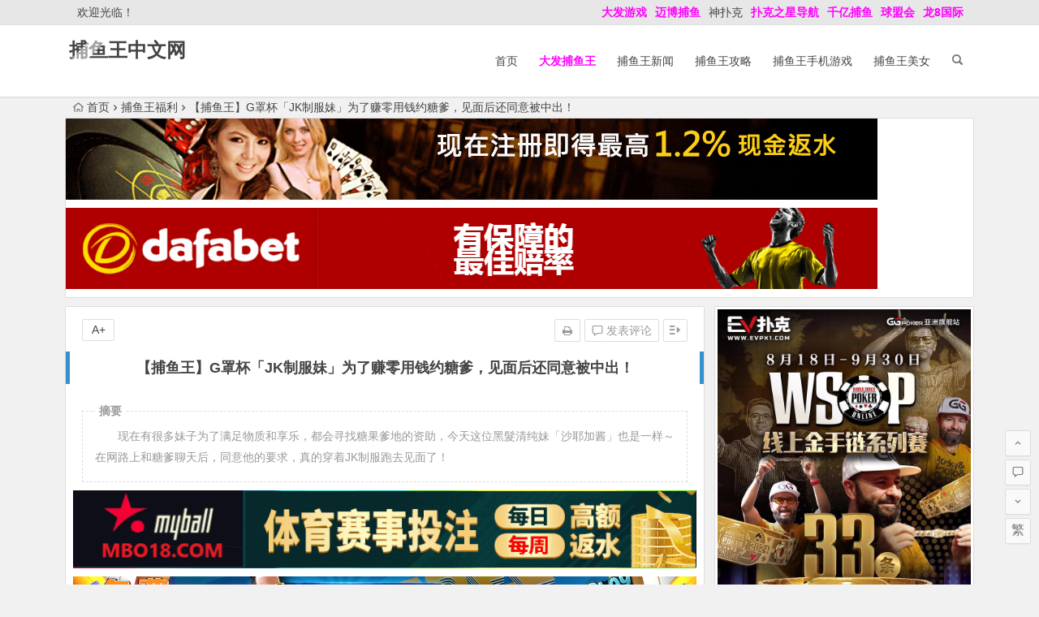

--- FILE ---
content_type: text/html; charset=UTF-8
request_url: https://www.buyuwangcn.com/118087.html
body_size: 14302
content:
<!DOCTYPE html>
<html lang="zh-CN">
<head>
<meta charset="UTF-8">
<meta name="viewport" content="width=device-width, initial-scale=1.0, minimum-scale=1.0, maximum-scale=1.0, user-scalable=no">
<meta http-equiv="Cache-Control" content="no-transform" />
<meta http-equiv="Cache-Control" content="no-siteapp" />
<link media="all" href="https://www.buyuwangcn.com/wp-content/cache/autoptimize/css/autoptimize_70f20c0bcffdef3d7fd0bd0acdd58e6e.css" rel="stylesheet" /><title>【捕鱼王】G罩杯「JK制服妹」为了赚零用钱约糖爹，见面后还同意被中出！ | 捕鱼王中文网</title>
<meta name="description" content="　　现在有很多妹子为了满足物质和享乐，都会寻找糖果爹地的资助，今天这位黑髮清纯妹「沙耶加酱」也是一样～在网路上和糖爹聊天后，同意他的要求，真的穿着JK制服跑去见面了！" />
<meta name="keywords" content="" />
<link rel="shortcut icon" href="">
<link rel="apple-touch-icon" sizes="114x114" href="" />
<link rel="profile" href="http://gmpg.org/xfn/11">
<link rel="pingback" href="https://www.buyuwangcn.com/xmlrpc.php">
<!--[if lt IE 9]>
<script src="https://www.buyuwangcn.com/wp-content/themes/begin%20lts/js/html5.js"></script>
<script src="https://www.buyuwangcn.com/wp-content/themes/begin%20lts/js/css3-mediaqueries.js"></script>
<![endif]-->
<meta name='robots' content='max-image-preview:large' />
<link href='https://fonts.gstatic.com' crossorigin='anonymous' rel='preconnect' />







<link rel="canonical" href="https://www.buyuwangcn.com/118087.html" />
<!-- Analytics by WP Statistics v13.2.7 - https://wp-statistics.com/ -->
<script>var WP_Statistics_http = new XMLHttpRequest();WP_Statistics_http.open('GET', 'https://www.buyuwangcn.com/wp-json/wp-statistics/v2/hit?_=1764032765&_wpnonce=d773072450&wp_statistics_hit_rest=yes&referred=https%3A%2F%2Fwww.buyuwangcn.com&exclusion_match=yes&exclusion_reason=CrawlerDetect&track_all=1&current_page_type=post&current_page_id=118087&search_query&page_uri=/118087.html', true);WP_Statistics_http.setRequestHeader("Content-Type", "application/json;charset=UTF-8");WP_Statistics_http.send(null);</script>

</head>
<body class="post-template-default single single-post postid-118087 single-format-standard">
<div id="page" class="hfeed site">
	<header id="masthead" class="site-header">
		<div id="header-main" class="header-main">
			<nav id="top-header">
			<div class="top-nav">
									<div id="user-profile">
					<div class="user-login">欢迎光临！</div>
			
			<div class="clear"></div>
</div>				
				<div class="menu-%e5%8d%9a%e7%8b%97%e6%8d%95%e9%b1%bc-container"><ul id="menu-%e5%8d%9a%e7%8b%97%e6%8d%95%e9%b1%bc" class="top-menu"><li id="menu-item-6814" class="menu-item menu-item-type-custom menu-item-object-custom menu-item-6814"><a href="http://www.dfyxdh.com"><span style="color: #ff00ff;"><strong>大发游戏</strong></span></a></li>
<li id="menu-item-6835" class="menu-item menu-item-type-custom menu-item-object-custom menu-item-6835"><a href="https://2020mb.com/m15022"><span style="color: #ff00ff;"><strong>迈博捕鱼</strong></span></a></li>
<li id="menu-item-42617" class="menu-item menu-item-type-custom menu-item-object-custom menu-item-42617"><a href="http://www.spkdh.com">神扑克</a></li>
<li id="menu-item-42618" class="menu-item menu-item-type-custom menu-item-object-custom menu-item-42618"><a href="http://www.6updh.com"><span style="color: #ff00ff;"><strong>扑克之星导航</strong></span></a></li>
<li id="menu-item-42619" class="menu-item menu-item-type-custom menu-item-object-custom menu-item-42619"><a href="https://qy2461.com/register.jsp"><span style="color: #ff00ff;"><strong>千亿捕鱼</strong></span></a></li>
<li id="menu-item-115357" class="menu-item menu-item-type-custom menu-item-object-custom menu-item-115357"><a href="http://www.qking9038.com"><span style="color: #ff00ff;"><strong>球盟会</strong></span></a></li>
<li id="menu-item-115358" class="menu-item menu-item-type-custom menu-item-object-custom menu-item-115358"><a href="https://nb8850.com/register.jsp"><span style="color: #ff00ff;"><strong>龙8国际</strong></span></a></li>
</ul></div>			</div>
		</nav><!-- #top-header -->

		<div id="menu-box">
			<div id="top-menu">
				<span class="nav-search"></span>
															<span class="mobile-login"><a href="#login" id="login-mobile" ><i class="be be-timerauto"></i></a></span>
																	<div class="logo-site">
																													<p class="site-title"><a href="https://www.buyuwangcn.com/" title="捕鱼王中文网" rel="home">捕鱼王中文网</a></p>
							<p class="site-description"></p>
																</div><!-- .logo-site -->

				<div id="site-nav-wrap">
					<div id="sidr-close"><a href="#sidr-close" class="toggle-sidr-close">×</a></div>
					<div id="sidr-menu"><div class="toggle-sidr-menu">MENU</a></div></div>
					<nav id="site-nav" class="main-nav">
																		<a href="#sidr-main" id="navigation-toggle" class="bars"><i class="be be-menu"></i></a>
																	<div class="menu-%e9%a6%96%e9%a1%b5-container"><ul id="menu-%e9%a6%96%e9%a1%b5" class="down-menu nav-menu"><li id="menu-item-270" class="menu-item menu-item-type-custom menu-item-object-custom menu-item-270"><a href="/">首页</a></li>
<li id="menu-item-70665" class="menu-item menu-item-type-custom menu-item-object-custom menu-item-70665"><a href="http://8hjs.cc"><span style="color: #ff00ff;"><strong>大发捕鱼王</strong></span></a></li>
<li id="menu-item-267" class="menu-item menu-item-type-taxonomy menu-item-object-category menu-item-267"><a href="https://www.buyuwangcn.com/news/">捕鱼王新闻</a></li>
<li id="menu-item-268" class="menu-item menu-item-type-taxonomy menu-item-object-category menu-item-268"><a href="https://www.buyuwangcn.com/gonglue/">捕鱼王攻略</a></li>
<li id="menu-item-269" class="menu-item menu-item-type-taxonomy menu-item-object-category menu-item-269"><a href="https://www.buyuwangcn.com/mobile/">捕鱼王手机游戏</a></li>
<li id="menu-item-271" class="menu-item menu-item-type-taxonomy menu-item-object-category menu-item-271"><a href="https://www.buyuwangcn.com/meinv/">捕鱼王美女</a></li>
</ul></div>					</nav><!-- #site-nav -->
				</div><!-- #site-nav-wrap -->
				<div class="clear"></div>
			</div><!-- #top-menu -->
		</div><!-- #menu-box -->
	</div><!-- #menu-box -->
</header><!-- #masthead -->
<div id="search-main">
	<div class="searchbar">
	<form method="get" id="searchform" action="https://www.buyuwangcn.com/">
		<span class="search-input">
			<input type="text" value="" name="s" id="s" placeholder="输入搜索内容" required />
			<button type="submit" id="searchsubmit"><i class="be be-search"></i></button>
		</span>
			</form>
</div>
	
	
		<div class="clear"></div>
</div>		<nav class="breadcrumb">
		<a class="crumbs" href="https://www.buyuwangcn.com/"><i class="be be-home"></i>首页</a><i class="be be-arrowright"></i><a href="https://www.buyuwangcn.com/fuli/" rel="category tag">捕鱼王福利</a><i class="be be-arrowright"></i>【捕鱼王】G罩杯「JK制服妹」为了赚零用钱约糖爹，见面后还同意被中出！					</nav>
			<div class="header-sub">
					<div class="tg-pc tg-site"><a href="http://8hjs.cc"><noscript><img class="alignnone size-full wp-image-105413" src="https://www.buyuwangcn.com/wp-content/uploads/2021/05/da0888fa.gif" alt="" width="1000" height="100" /></noscript><img class="lazyload alignnone size-full wp-image-105413" src='data:image/svg+xml,%3Csvg%20xmlns=%22http://www.w3.org/2000/svg%22%20viewBox=%220%200%201000%20100%22%3E%3C/svg%3E' data-src="https://www.buyuwangcn.com/wp-content/uploads/2021/05/da0888fa.gif" alt="" width="1000" height="100" /></a>
<a href="http://8hjs.cc"><noscript><img class="alignnone size-full wp-image-129759" src="https://www.buyuwangcn.com/wp-content/uploads/2022/12/dafaqixi8899.gif" alt="" width="1000" height="100" /></noscript><img class="lazyload alignnone size-full wp-image-129759" src='data:image/svg+xml,%3Csvg%20xmlns=%22http://www.w3.org/2000/svg%22%20viewBox=%220%200%201000%20100%22%3E%3C/svg%3E' data-src="https://www.buyuwangcn.com/wp-content/uploads/2022/12/dafaqixi8899.gif" alt="" width="1000" height="100" /></a></div>				<div class="clear"></div>
	</div>

	
	<div id="content" class="site-content">
	<div id="primary" class="content-area">
		<main id="main" class="site-main" role="main">

			
				<article id="post-118087" class="post-118087 post type-post status-publish format-standard hentry category-fuli vww">
		<header class="entry-header">
														<h1 class="entry-title">【捕鱼王】G罩杯「JK制服妹」为了赚零用钱约糖爹，见面后还同意被中出！</h1>										</header><!-- .entry-header -->

	<div class="entry-content">
		
			<ul class="single-meta"><li class="print"><a href="javascript:printme()" target="_self" title="打印"><i class="be be-print"></i></a></li><li class="comment"><a href="https://www.buyuwangcn.com/118087.html#respond" rel="external nofollow"><i class="be be-speechbubble"></i> 发表评论</a></li><li class="r-hide"><a href="#"><span class="off-side"></span></a></li></ul><ul id="fontsize"><li>A+</li></ul><div class="single-cat-tag"><div class="single-cat">所属分类：<a href="https://www.buyuwangcn.com/fuli/" rel="category tag">捕鱼王福利</a></div></div>
			<div class="single-content">
				<span class="abstract"><fieldset><legend>摘要</legend><p>　　现在有很多妹子为了满足物质和享乐，都会寻找糖果爹地的资助，今天这位黑髮清纯妹「沙耶加酱」也是一样～在网路上和糖爹聊天后，同意他的要求，真的穿着JK制服跑去见面了！</p>
<div class="clear"></div></fieldset></span>
							<div class="tg-pc tg-site"><a href="https://www.mbo18.com"><noscript><img class="alignnone size-full wp-image-110034" src="https://www.buyuwangcn.com/wp-content/uploads/2022/06/mbo186666.gif" alt="" width="800" height="100" /></noscript><img class="lazyload alignnone size-full wp-image-110034" src='data:image/svg+xml,%3Csvg%20xmlns=%22http://www.w3.org/2000/svg%22%20viewBox=%220%200%20800%20100%22%3E%3C/svg%3E' data-src="https://www.buyuwangcn.com/wp-content/uploads/2022/06/mbo186666.gif" alt="" width="800" height="100" /></a>
<a href="https://signup.evpuke.net/zh-cn/client/signup/country?isFromLanding=true&b=1&btag1=96088"><noscript><img class="alignnone size-full wp-image-129760" src="https://www.buyuwangcn.com/wp-content/uploads/2022/12/evpkmianfeisai20000wan.jpg" alt="" width="1355" height="100" /></noscript><img class="lazyload alignnone size-full wp-image-129760" src='data:image/svg+xml,%3Csvg%20xmlns=%22http://www.w3.org/2000/svg%22%20viewBox=%220%200%201355%20100%22%3E%3C/svg%3E' data-src="https://www.buyuwangcn.com/wp-content/uploads/2022/12/evpkmianfeisai20000wan.jpg" alt="" width="1355" height="100" /> <noscript><img class="alignnone size-full wp-image-129761" src="https://www.buyuwangcn.com/wp-content/uploads/2022/12/evpkmianfeisai20000wan1212121.jpg" alt="" width="1355" height="100" /></noscript><img class="lazyload alignnone size-full wp-image-129761" src='data:image/svg+xml,%3Csvg%20xmlns=%22http://www.w3.org/2000/svg%22%20viewBox=%220%200%201355%20100%22%3E%3C/svg%3E' data-src="https://www.buyuwangcn.com/wp-content/uploads/2022/12/evpkmianfeisai20000wan1212121.jpg" alt="" width="1355" height="100" /></a>
<a href="https://signup.evpuke.net/zh-cn/client/signup/country?isFromLanding=true&b=1&btag1=96088"><noscript><img class="alignnone size-full wp-image-118637" src="https://www.buyuwangcn.com/wp-content/uploads/2022/12/evpk961001.gif" alt="" width="960" height="80" /></noscript><img class="lazyload alignnone size-full wp-image-118637" src='data:image/svg+xml,%3Csvg%20xmlns=%22http://www.w3.org/2000/svg%22%20viewBox=%220%200%20960%2080%22%3E%3C/svg%3E' data-src="https://www.buyuwangcn.com/wp-content/uploads/2022/12/evpk961001.gif" alt="" width="960" height="80" /></a>
<a href="http://8hjs.cc"><noscript><img class="alignnone size-full wp-image-105413" src="https://www.buyuwangcn.com/wp-content/uploads/2021/05/da0888fa.gif" alt="" width="1000" height="100" /></noscript><img class="lazyload alignnone size-full wp-image-105413" src='data:image/svg+xml,%3Csvg%20xmlns=%22http://www.w3.org/2000/svg%22%20viewBox=%220%200%201000%20100%22%3E%3C/svg%3E' data-src="https://www.buyuwangcn.com/wp-content/uploads/2021/05/da0888fa.gif" alt="" width="1000" height="100" /></a>
<a href="http://8hjs.cc"><noscript><img class="alignnone size-full wp-image-129759" src="https://www.buyuwangcn.com/wp-content/uploads/2022/12/dafaqixi8899.gif" alt="" width="1000" height="100" /></noscript><img class="lazyload alignnone size-full wp-image-129759" src='data:image/svg+xml,%3Csvg%20xmlns=%22http://www.w3.org/2000/svg%22%20viewBox=%220%200%201000%20100%22%3E%3C/svg%3E' data-src="https://www.buyuwangcn.com/wp-content/uploads/2022/12/dafaqixi8899.gif" alt="" width="1000" height="100" /></a></div>
	
				<p>好玩又可以挣钱的捕鱼王网页版游戏，<a href=" http://www.buyuag.com">博狗捕鱼王</a>打鱼送688彩金<br />
<strong><span style="color: #ff0000;"><a style="color: #ff0000;" href="https://www.evpks.com">EV扑克|EV扑克官网|EV扑克娱乐场|EV扑克游戏——EV扑克下载(www.evpks.com)</a></span></strong><br />
<strong><span style="color: #ff0000;"><a style="color: #ff0000;" href="https://www.evp86.com/">EV扑克|EV扑克官网|EV扑克娱乐场|EV扑克体育|EV扑克游戏网址发布页——EV扑克体育导航(www.evp86.com)</a></span></strong><br />
<strong><span style="color: #ff00ff;"><a style="color: #ff00ff;" href="http://www.myballvip.com">迈博体育,滚球投注,电子竞技,AG美女荷官在线发牌,开元棋牌,注册送最高8,888元,高品质,高赔率的游戏平台,信誉第一,提款秒到！</a></span></strong><br />
<strong><span style="color: #ff00ff;"><a style="color: #ff00ff;" href="https://www.ozbtz.com">2022世界杯投注网址-2022世界杯竞猜-专业外围投注领跑者——2022世界杯投注(ozbtz.com)</a></span></strong></p>
<p><noscript><img decoding="async" style="display: block;margin: 0 auto;" src="http://bbg.nanrenvip4.cc/uploads/2022/12/h_1472bskv00021pl.jpg" alt="【捕鱼王】G罩杯「JK制服妹」为了赚零用钱约糖爹，见面后还同意被中出！" alt="G罩杯「JK制服妹」为了赚零用钱约糖爹，见面后还同意被中出！" /></noscript><img class="lazyload" decoding="async" style="display: block;margin: 0 auto;" src='data:image/svg+xml,%3Csvg%20xmlns=%22http://www.w3.org/2000/svg%22%20viewBox=%220%200%20210%20140%22%3E%3C/svg%3E' data-src="http://bbg.nanrenvip4.cc/uploads/2022/12/h_1472bskv00021pl.jpg" alt="【捕鱼王】G罩杯「JK制服妹」为了赚零用钱约糖爹，见面后还同意被中出！" alt="G罩杯「JK制服妹」为了赚零用钱约糖爹，见面后还同意被中出！" /></p>
<p>　　现在有很多妹子为了满足物质和享乐，都会寻找糖果爹地的资助，今天这位黑髮清纯妹「沙耶加酱」也是一样～在网路上和糖爹聊天后，同意他的要求，真的穿着JK制服跑去见面了！</p>
<p><noscript><img decoding="async" style="display: block;margin: 0 auto;" src="http://bbg.nanrenvip4.cc/uploads/2022/12/h_1472bskv00021pl-1.jpg" alt="【捕鱼王】G罩杯「JK制服妹」为了赚零用钱约糖爹，见面后还同意被中出！" alt="G罩杯「JK制服妹」为了赚零用钱约糖爹，见面后还同意被中出！" /></noscript><img class="lazyload" decoding="async" style="display: block;margin: 0 auto;" src='data:image/svg+xml,%3Csvg%20xmlns=%22http://www.w3.org/2000/svg%22%20viewBox=%220%200%20210%20140%22%3E%3C/svg%3E' data-src="http://bbg.nanrenvip4.cc/uploads/2022/12/h_1472bskv00021pl-1.jpg" alt="【捕鱼王】G罩杯「JK制服妹」为了赚零用钱约糖爹，见面后还同意被中出！" alt="G罩杯「JK制服妹」为了赚零用钱约糖爹，见面后还同意被中出！" /></p>
<p><noscript><img decoding="async" style="display: block;margin: 0 auto;" src="http://bbg.nanrenvip4.cc/uploads/2022/12/h_1472bskv00021pl-2.jpg" alt="【捕鱼王】G罩杯「JK制服妹」为了赚零用钱约糖爹，见面后还同意被中出！" alt="G罩杯「JK制服妹」为了赚零用钱约糖爹，见面后还同意被中出！" /></noscript><img class="lazyload" decoding="async" style="display: block;margin: 0 auto;" src='data:image/svg+xml,%3Csvg%20xmlns=%22http://www.w3.org/2000/svg%22%20viewBox=%220%200%20210%20140%22%3E%3C/svg%3E' data-src="http://bbg.nanrenvip4.cc/uploads/2022/12/h_1472bskv00021pl-2.jpg" alt="【捕鱼王】G罩杯「JK制服妹」为了赚零用钱约糖爹，见面后还同意被中出！" alt="G罩杯「JK制服妹」为了赚零用钱约糖爹，见面后还同意被中出！" /></p>
<p><noscript><img decoding="async" style="display: block;margin: 0 auto;" src="http://bbg.nanrenvip4.cc/uploads/2022/12/h_1472bskv00021pl-3.jpg" alt="【捕鱼王】G罩杯「JK制服妹」为了赚零用钱约糖爹，见面后还同意被中出！" alt="G罩杯「JK制服妹」为了赚零用钱约糖爹，见面后还同意被中出！" /></noscript><img class="lazyload" decoding="async" style="display: block;margin: 0 auto;" src='data:image/svg+xml,%3Csvg%20xmlns=%22http://www.w3.org/2000/svg%22%20viewBox=%220%200%20210%20140%22%3E%3C/svg%3E' data-src="http://bbg.nanrenvip4.cc/uploads/2022/12/h_1472bskv00021pl-3.jpg" alt="【捕鱼王】G罩杯「JK制服妹」为了赚零用钱约糖爹，见面后还同意被中出！" alt="G罩杯「JK制服妹」为了赚零用钱约糖爹，见面后还同意被中出！" /></p>
<p>　　在车站前见到沙耶加酱简直惊为天人，又白又瘦却有着Ｇ罩杯美乳，儘管是日本欢乐杯，但在她娇小的身体上还是超级有料～在去酒店开房前，先在车上闲聊了一下，沙耶加酱对于找糖爹这件事好像习以为常，还语出惊人：「<strong>我所有的朋友都在做～</strong>」</p>
<p><noscript><img decoding="async" style="display: block;margin: 0 auto;" src="http://bbg.nanrenvip4.cc/uploads/2022/12/h_1472bskv00021pl-4.jpg" alt="【捕鱼王】G罩杯「JK制服妹」为了赚零用钱约糖爹，见面后还同意被中出！" alt="G罩杯「JK制服妹」为了赚零用钱约糖爹，见面后还同意被中出！" /></noscript><img class="lazyload" decoding="async" style="display: block;margin: 0 auto;" src='data:image/svg+xml,%3Csvg%20xmlns=%22http://www.w3.org/2000/svg%22%20viewBox=%220%200%20210%20140%22%3E%3C/svg%3E' data-src="http://bbg.nanrenvip4.cc/uploads/2022/12/h_1472bskv00021pl-4.jpg" alt="【捕鱼王】G罩杯「JK制服妹」为了赚零用钱约糖爹，见面后还同意被中出！" alt="G罩杯「JK制服妹」为了赚零用钱约糖爹，见面后还同意被中出！" /></p>
<p>　　这重磅消息让人忍不住咋舌，果然是物以类聚呢？不过沙耶加酱也说了，「<strong>如果我有男朋友，我不会这样～</strong>」看来也是个心地善良的妹子啦，不会让男友戴绿帽。</p>
<p><noscript><img decoding="async" style="display: block;margin: 0 auto;" src="http://bbg.nanrenvip4.cc/uploads/2022/12/h_1472bskv00021pl-5.jpg" alt="【捕鱼王】G罩杯「JK制服妹」为了赚零用钱约糖爹，见面后还同意被中出！" alt="G罩杯「JK制服妹」为了赚零用钱约糖爹，见面后还同意被中出！" /></noscript><img class="lazyload" decoding="async" style="display: block;margin: 0 auto;" src='data:image/svg+xml,%3Csvg%20xmlns=%22http://www.w3.org/2000/svg%22%20viewBox=%220%200%20210%20140%22%3E%3C/svg%3E' data-src="http://bbg.nanrenvip4.cc/uploads/2022/12/h_1472bskv00021pl-5.jpg" alt="【捕鱼王】G罩杯「JK制服妹」为了赚零用钱约糖爹，见面后还同意被中出！" alt="G罩杯「JK制服妹」为了赚零用钱约糖爹，见面后还同意被中出！" /></p>
<p>　　到了酒店房间，还没到床上，在沙发上就迫不及待想要看沙耶加酱的身体，虽然他娇羞的表示：「<strong>嗯？确定要在这里做爱？</strong>」但还是乖乖的趴跪在沙发上，翘起白嫩的小屁股，让人看见她的小内裤根本早就湿了！真是淫蕩又敏感的身体～</p>
<p><noscript><img decoding="async" style="display: block;margin: 0 auto;" src="http://bbg.nanrenvip4.cc/uploads/2022/12/h_1472bskv00021pl-6.jpg" alt="【捕鱼王】G罩杯「JK制服妹」为了赚零用钱约糖爹，见面后还同意被中出！" alt="G罩杯「JK制服妹」为了赚零用钱约糖爹，见面后还同意被中出！" /></noscript><img class="lazyload" decoding="async" style="display: block;margin: 0 auto;" src='data:image/svg+xml,%3Csvg%20xmlns=%22http://www.w3.org/2000/svg%22%20viewBox=%220%200%20210%20140%22%3E%3C/svg%3E' data-src="http://bbg.nanrenvip4.cc/uploads/2022/12/h_1472bskv00021pl-6.jpg" alt="【捕鱼王】G罩杯「JK制服妹」为了赚零用钱约糖爹，见面后还同意被中出！" alt="G罩杯「JK制服妹」为了赚零用钱约糖爹，见面后还同意被中出！" /></p>
<p><noscript><img decoding="async" style="display: block;margin: 0 auto;" src="http://bbg.nanrenvip4.cc/uploads/2022/12/h_1472bskv00021pl-7.jpg" alt="【捕鱼王】G罩杯「JK制服妹」为了赚零用钱约糖爹，见面后还同意被中出！" alt="G罩杯「JK制服妹」为了赚零用钱约糖爹，见面后还同意被中出！" /></noscript><img class="lazyload" decoding="async" style="display: block;margin: 0 auto;" src='data:image/svg+xml,%3Csvg%20xmlns=%22http://www.w3.org/2000/svg%22%20viewBox=%220%200%20210%20140%22%3E%3C/svg%3E' data-src="http://bbg.nanrenvip4.cc/uploads/2022/12/h_1472bskv00021pl-7.jpg" alt="【捕鱼王】G罩杯「JK制服妹」为了赚零用钱约糖爹，见面后还同意被中出！" alt="G罩杯「JK制服妹」为了赚零用钱约糖爹，见面后还同意被中出！" /></p>
<p><noscript><img decoding="async" style="display: block;margin: 0 auto;" src="http://bbg.nanrenvip4.cc/uploads/2022/12/h_1472bskv00021pl-8.jpg" alt="【捕鱼王】G罩杯「JK制服妹」为了赚零用钱约糖爹，见面后还同意被中出！" alt="G罩杯「JK制服妹」为了赚零用钱约糖爹，见面后还同意被中出！" /></noscript><img class="lazyload" decoding="async" style="display: block;margin: 0 auto;" src='data:image/svg+xml,%3Csvg%20xmlns=%22http://www.w3.org/2000/svg%22%20viewBox=%220%200%20210%20140%22%3E%3C/svg%3E' data-src="http://bbg.nanrenvip4.cc/uploads/2022/12/h_1472bskv00021pl-8.jpg" alt="【捕鱼王】G罩杯「JK制服妹」为了赚零用钱约糖爹，见面后还同意被中出！" alt="G罩杯「JK制服妹」为了赚零用钱约糖爹，见面后还同意被中出！" /></p>
<p>　　虽然糖爹的年纪好像真的可以当沙耶加酱的爸，但在床上还是要尽情享受这具娇嫩的身体，为了干好干满，糖爹甚至还吃了壮阳药⋯⋯</p>
<p><noscript><img decoding="async" style="display: block;margin: 0 auto;" src="http://bbg.nanrenvip4.cc/uploads/2022/12/h_1472bskv00021pl-9.jpg" alt="【捕鱼王】G罩杯「JK制服妹」为了赚零用钱约糖爹，见面后还同意被中出！" alt="G罩杯「JK制服妹」为了赚零用钱约糖爹，见面后还同意被中出！" /></noscript><img class="lazyload" decoding="async" style="display: block;margin: 0 auto;" src='data:image/svg+xml,%3Csvg%20xmlns=%22http://www.w3.org/2000/svg%22%20viewBox=%220%200%20210%20140%22%3E%3C/svg%3E' data-src="http://bbg.nanrenvip4.cc/uploads/2022/12/h_1472bskv00021pl-9.jpg" alt="【捕鱼王】G罩杯「JK制服妹」为了赚零用钱约糖爹，见面后还同意被中出！" alt="G罩杯「JK制服妹」为了赚零用钱约糖爹，见面后还同意被中出！" /></p>
<p>　　【作品介绍】</p>
<p>　　作品名：<strong>Gcup黒髪清楚女子「え&hellip;？ここでするの？」お小遣い稼ぎにロリコン男のチンポ串刺し！！ムチムチ尻震わせ亲戚の子ほど年の离れた発育途中オマンコに精子注入【个撮】</strong></p>
<p>　　番　号：<strong>BSKV-021 </strong></p>
<p>　　发行日：2022-11-25</p>
<p>　　女优名：素人</p>
<p>　　罩杯：G</p>
<div>
<ul></ul>
</div>
<p><a href="http://widget.evpuke.net/client/signup#!/?isFromLanding=true&amp;btag1=96088"><span class="wixGuard"><span style="color: #ff00ff;"><strong>好消息 EV扑克GG上线注册领取350美金新玩家礼包！</strong></span></span></a></p>
<p><span class="wixGuard"><span style="color: #ff00ff;"><strong>全天24小时随机将掉落现金红包至牌局底池或玩家余额!快体验吧</strong></span></span></p>
<p><span style="color: #ff00ff;"><strong><span class="white font-italic font-bold">EV扑克全新上线   追求高EV</span><span class="white font-italic font-bold">的决定  </span>就是扑克的本质</strong></span></p>
<p><span class="wixGuard"><span style="color: #ff00ff;"><strong>EV扑克最新网址：<a style="color: #ff00ff;" href="https://www.evpks.com">www.evpks.com</a></strong></span></span></p>
<p><span class="wixGuard"><span style="color: #ff00ff;"><strong>EV扑克官方网址：<a style="color: #ff00ff;" href="https://www.evp86.com">www.evp86.com</a></strong></span></span></p>
<p><span class="wixGuard" style="color: #0000ff;"><strong>蜗牛扑克最新网址：<a style="color: #0000ff;" href="https://www.allnew36.com/">www.allnew36.com</a></strong></span></p>
<p><span class="wixGuard" style="color: #0000ff;"><strong>蜗牛扑克官方网址：<a style="color: #0000ff;" href="https://www.allnew366.com/">www.allnew366.com</a></strong><br />
</span></p>
<p><span class="wixGuard" style="color: #0000ff;"><strong>蜗牛扑克网址发布页：<a style="color: #0000ff;" href="https://www.allnewpuke.com/">www.allnewpuke.com</a></strong></span></p>
<p><span style="color: #0000ff;"><strong>蜗牛娱乐官网：<a style="color: #0000ff;" href="https://www.allnewapl.com">www.allnewapl.com</a></strong></span></p>
<p><span style="color: #0000ff;"><strong>蜗牛扑克GG官网：<a style="color: #0000ff;" href="https://www.ggallnew.com">www.ggallnew.com</a></strong></span></p>
<p><strong><span style="color: #ff00ff;"><a style="color: #ff00ff;" href="http://www.tianlongqipai.com">天龙扑克官方网址——(www.tianlongqipai.com)</a></span></strong></p>
<p><strong><span style="color: #ff00ff;"><a style="color: #ff00ff;" href="http://www.spkdh.com">神扑克(Shenpoker)导航——(http://www.spkdh.com)</a></span></strong><br />
手机在线玩捕鱼，手游捕鱼电玩城 | 2022中国好玩又赚钱的手游游戏<br />
<a href="http://www.buyuwangcn.com">捕鱼王游戏官网</a></p>
			</div>

						
									
						
				
									<div class="clear"></div>
<div id="social">
	<div class="social-main">
		<span class="like">
			<a href="javascript:;" data-action="ding" data-id="118087" title="点赞" class="dingzan"><i class="be be-thumbs-up-o"></i>赞 <i class="count">
				0</i>
			</a>
		</span>
		<div class="shang-p">
			<div class="shang-empty"><span></span></div>
							<span class="tipso_style" id="tip-p" data-tipso='
					<span id="shang">
						<span class="shang-main">
							<h4><i class="be be-favorite" aria-hidden="true"></i> 您可以选择一种方式赞助本站</h4>														
																					<span class="clear"></span>
						</span>
					</span>'>
					<span class="shang-s"><a title="赞助本站">赏</a></span>
				</span>
					</div>
		<div class="share-sd">
			<span class="share-s"><a href="javascript:void(0)" id="share-s" title="分享"><i class="be be-share"></i>分享</a></span>
			<div id="share">
	<ul class="bdsharebuttonbox">
		<li><a title="更多" class="bds_more be be-addbox" data-cmd="more" onclick="return false;" href="#"></a></li>
		<li><a title="分享到QQ空间" class="be be-qzone" data-cmd="qzone" onclick="return false;" href="#"></a></li>
		<li><a title="分享到新浪微博" class="be be-stsina" data-cmd="tsina" onclick="return false;" href="#"></a></li>
		<li><a title="分享到腾讯微博" class="be be-tqq" data-cmd="tqq" onclick="return false;" href="#"></a></li>
		<li><a title="分享到人人网" class="be be-renren" data-cmd="renren" onclick="return false;" href="#"></a></li>
		<li><a title="分享到微信" class="be be-weixin" data-cmd="weixin" onclick="return false;" href="#"></a></li>
	</ul>
</div>		</div>
		<div class="clear"></div>
	</div>
</div>				
							<div class="tg-pc tg-site"><a href="https://www.mbo18.com"><noscript><img class="alignnone size-full wp-image-110034" src="https://www.buyuwangcn.com/wp-content/uploads/2022/06/mbo186666.gif" alt="" width="800" height="100" /></noscript><img class="lazyload alignnone size-full wp-image-110034" src='data:image/svg+xml,%3Csvg%20xmlns=%22http://www.w3.org/2000/svg%22%20viewBox=%220%200%20800%20100%22%3E%3C/svg%3E' data-src="https://www.buyuwangcn.com/wp-content/uploads/2022/06/mbo186666.gif" alt="" width="800" height="100" /></a>
<a href="https://signup.evpuke.net/zh-cn/client/signup/country?isFromLanding=true&b=1&btag1=96088"><noscript><img class="alignnone size-full wp-image-129760" src="https://www.buyuwangcn.com/wp-content/uploads/2022/12/evpkmianfeisai20000wan.jpg" alt="" width="1355" height="100" /></noscript><img class="lazyload alignnone size-full wp-image-129760" src='data:image/svg+xml,%3Csvg%20xmlns=%22http://www.w3.org/2000/svg%22%20viewBox=%220%200%201355%20100%22%3E%3C/svg%3E' data-src="https://www.buyuwangcn.com/wp-content/uploads/2022/12/evpkmianfeisai20000wan.jpg" alt="" width="1355" height="100" /> <noscript><img class="alignnone size-full wp-image-129761" src="https://www.buyuwangcn.com/wp-content/uploads/2022/12/evpkmianfeisai20000wan1212121.jpg" alt="" width="1355" height="100" /></noscript><img class="lazyload alignnone size-full wp-image-129761" src='data:image/svg+xml,%3Csvg%20xmlns=%22http://www.w3.org/2000/svg%22%20viewBox=%220%200%201355%20100%22%3E%3C/svg%3E' data-src="https://www.buyuwangcn.com/wp-content/uploads/2022/12/evpkmianfeisai20000wan1212121.jpg" alt="" width="1355" height="100" /></a>
<a href="https://signup.evpuke.net/zh-cn/client/signup/country?isFromLanding=true&b=1&btag1=96088"><noscript><img class="alignnone size-full wp-image-118637" src="https://www.buyuwangcn.com/wp-content/uploads/2022/12/evpk961001.gif" alt="" width="960" height="80" /></noscript><img class="lazyload alignnone size-full wp-image-118637" src='data:image/svg+xml,%3Csvg%20xmlns=%22http://www.w3.org/2000/svg%22%20viewBox=%220%200%20960%2080%22%3E%3C/svg%3E' data-src="https://www.buyuwangcn.com/wp-content/uploads/2022/12/evpk961001.gif" alt="" width="960" height="80" /></a>
<a href="http://8hjs.cc"><noscript><img class="alignnone size-full wp-image-105413" src="https://www.buyuwangcn.com/wp-content/uploads/2021/05/da0888fa.gif" alt="" width="1000" height="100" /></noscript><img class="lazyload alignnone size-full wp-image-105413" src='data:image/svg+xml,%3Csvg%20xmlns=%22http://www.w3.org/2000/svg%22%20viewBox=%220%200%201000%20100%22%3E%3C/svg%3E' data-src="https://www.buyuwangcn.com/wp-content/uploads/2021/05/da0888fa.gif" alt="" width="1000" height="100" /></a>
<a href="http://8hjs.cc"><noscript><img class="alignnone size-full wp-image-129759" src="https://www.buyuwangcn.com/wp-content/uploads/2022/12/dafaqixi8899.gif" alt="" width="1000" height="100" /></noscript><img class="lazyload alignnone size-full wp-image-129759" src='data:image/svg+xml,%3Csvg%20xmlns=%22http://www.w3.org/2000/svg%22%20viewBox=%220%200%201000%20100%22%3E%3C/svg%3E' data-src="https://www.buyuwangcn.com/wp-content/uploads/2022/12/dafaqixi8899.gif" alt="" width="1000" height="100" /></a></div>
	
			<footer class="single-footer">
							</footer><!-- .entry-footer -->

				<div class="clear"></div>
	</div><!-- .entry-content -->

	</article><!-- #post -->

<div class="single-tag"></div>
									<div class="authorbio wow fadeInUp" data-wow-delay="0.3s">
	<noscript><img alt='' src='https://cn.gravatar.com/avatar/64e1b8d34f425d19e1ee2ea7236d3028?s=64&r=g&default=https%3A%2F%2Fwww.buyuwangcn.com%2Fwp-content%2Fthemes%2Fbegin%2520lts%2Fimg%2Favatar%2F96%2Flatin_a.png' class='avatar avatar-64 photo wpfla ' width='64' height='64' /></noscript><img alt='' src='data:image/svg+xml,%3Csvg%20xmlns=%22http://www.w3.org/2000/svg%22%20viewBox=%220%200%2064%2064%22%3E%3C/svg%3E' data-src='https://cn.gravatar.com/avatar/64e1b8d34f425d19e1ee2ea7236d3028?s=64&r=g&default=https%3A%2F%2Fwww.buyuwangcn.com%2Fwp-content%2Fthemes%2Fbegin%2520lts%2Fimg%2Favatar%2F96%2Flatin_a.png' class='lazyload avatar avatar-64 photo wpfla ' width='64' height='64' />
	<ul class="spostinfo">
		<li>
								<li><strong>版权声明：</strong>本站原创文章，于2022年12月7日<i class="i-time">15:17:09</i>，由 <b><a href="https://www.buyuwangcn.com/author/buyuw12345/" title="文章作者 爱捕鱼" rel="author">爱捕鱼</a></b> 发表，共 1199 字。</li>
		<li class="reprinted"><strong>转载请注明：</strong><a href="https://www.buyuwangcn.com/118087.html" rel="bookmark" title="本文固定链接 https://www.buyuwangcn.com/118087.html">【捕鱼王】G罩杯「JK制服妹」为了赚零用钱约糖爹，见面后还同意被中出！ | 捕鱼王中文网</a></li>
			</ul>
	<div class="clear"></div>
</div>
				
				
									<div id="related-img" class="wow fadeInUp" data-wow-delay="0.3s">
		
	<div class="r4">
		<div class="related-site">
			<figure class="related-site-img">
				<span class="load"><a href="https://www.buyuwangcn.com/195000.html"><noscript><img src="https://www.buyuwangcn.com/wp-content/themes/begin%20lts/img/loading.png" data-original="https://www.buyuwangcn.com/wp-content/themes/begin%20lts/timthumb.php?src=https://www.buyuwangcn.com/wp-content/uploads/2025/11/1jera00011pl.jpg&w=280&h=210&a=&zc=1" alt="【捕鱼王】静河作品JERA-011发布！「内敛的理工系女同事」突然邀请大叔去摩铁，度过超激情的一天【EV扑克下载】" /></noscript><img class="lazyload" src='data:image/svg+xml,%3Csvg%20xmlns=%22http://www.w3.org/2000/svg%22%20viewBox=%220%200%20210%20140%22%3E%3C/svg%3E' data-src="https://www.buyuwangcn.com/wp-content/themes/begin%20lts/img/loading.png" data-original="https://www.buyuwangcn.com/wp-content/themes/begin%20lts/timthumb.php?src=https://www.buyuwangcn.com/wp-content/uploads/2025/11/1jera00011pl.jpg&w=280&h=210&a=&zc=1" alt="【捕鱼王】静河作品JERA-011发布！「内敛的理工系女同事」突然邀请大叔去摩铁，度过超激情的一天【EV扑克下载】" /></a></span>			 </figure>
			<div class="related-title"><a href="https://www.buyuwangcn.com/195000.html">【捕鱼王】静河作品JERA-011发布！「内敛的理工系女同事」突然邀请大叔去摩铁，度过超激情的一天【EV扑克下载】</a></div>
		</div>
	</div>

		
	<div class="r4">
		<div class="related-site">
			<figure class="related-site-img">
				<span class="load"><a href="https://www.buyuwangcn.com/194998.html"><noscript><img src="https://www.buyuwangcn.com/wp-content/themes/begin%20lts/img/loading.png" data-original="https://www.buyuwangcn.com/wp-content/themes/begin%20lts/timthumb.php?src=https://www.buyuwangcn.com/wp-content/uploads/2025/11/1720447l54ood3qkz4ajdk.jpg&w=280&h=210&a=&zc=1" alt="【捕鱼王】绫濑琴音(綾瀬ことね)出道作品番号及封面，绫濑琴音个人简介【EV扑克下载】" /></noscript><img class="lazyload" src='data:image/svg+xml,%3Csvg%20xmlns=%22http://www.w3.org/2000/svg%22%20viewBox=%220%200%20210%20140%22%3E%3C/svg%3E' data-src="https://www.buyuwangcn.com/wp-content/themes/begin%20lts/img/loading.png" data-original="https://www.buyuwangcn.com/wp-content/themes/begin%20lts/timthumb.php?src=https://www.buyuwangcn.com/wp-content/uploads/2025/11/1720447l54ood3qkz4ajdk.jpg&w=280&h=210&a=&zc=1" alt="【捕鱼王】绫濑琴音(綾瀬ことね)出道作品番号及封面，绫濑琴音个人简介【EV扑克下载】" /></a></span>			 </figure>
			<div class="related-title"><a href="https://www.buyuwangcn.com/194998.html">【捕鱼王】绫濑琴音(綾瀬ことね)出道作品番号及封面，绫濑琴音个人简介【EV扑克下载】</a></div>
		</div>
	</div>

		
	<div class="r4">
		<div class="related-site">
			<figure class="related-site-img">
				<span class="load"><a href="https://www.buyuwangcn.com/194996.html"><noscript><img src="https://www.buyuwangcn.com/wp-content/themes/begin%20lts/img/loading.png" data-original="https://www.buyuwangcn.com/wp-content/themes/begin%20lts/timthumb.php?src=https://www.buyuwangcn.com/wp-content/uploads/2025/11/14480135q5i61zru214wrd-1.jpg&w=280&h=210&a=&zc=1" alt="【捕鱼王】春野くるみ(春野胡桃)出道作品CAWD-912发布！短发巨乳加美肌！她是可爱社的最佳女主角！【EV扑克下载】" /></noscript><img class="lazyload" src='data:image/svg+xml,%3Csvg%20xmlns=%22http://www.w3.org/2000/svg%22%20viewBox=%220%200%20210%20140%22%3E%3C/svg%3E' data-src="https://www.buyuwangcn.com/wp-content/themes/begin%20lts/img/loading.png" data-original="https://www.buyuwangcn.com/wp-content/themes/begin%20lts/timthumb.php?src=https://www.buyuwangcn.com/wp-content/uploads/2025/11/14480135q5i61zru214wrd-1.jpg&w=280&h=210&a=&zc=1" alt="【捕鱼王】春野くるみ(春野胡桃)出道作品CAWD-912发布！短发巨乳加美肌！她是可爱社的最佳女主角！【EV扑克下载】" /></a></span>			 </figure>
			<div class="related-title"><a href="https://www.buyuwangcn.com/194996.html">【捕鱼王】春野くるみ(春野胡桃)出道作品CAWD-912发布！短发巨乳加美肌！她是可爱社的最佳女主角！【EV扑克下载】</a></div>
		</div>
	</div>

		
	<div class="r4">
		<div class="related-site">
			<figure class="related-site-img">
				<span class="load"><a href="https://www.buyuwangcn.com/194994.html"><noscript><img src="https://www.buyuwangcn.com/wp-content/themes/begin%20lts/img/loading.png" data-original="https://www.buyuwangcn.com/wp-content/themes/begin%20lts/timthumb.php?src=https://www.buyuwangcn.com/wp-content/uploads/2025/11/9ce52e185a1c616e038b680c75c4dff0.jpg&w=280&h=210&a=&zc=1" alt="【捕鱼王】三浜唯(三滨唯)作品MIDV-667发布！虽然很怕怀孕⋯但她还是被中出到爽爆！【EV扑克下载】" /></noscript><img class="lazyload" src='data:image/svg+xml,%3Csvg%20xmlns=%22http://www.w3.org/2000/svg%22%20viewBox=%220%200%20210%20140%22%3E%3C/svg%3E' data-src="https://www.buyuwangcn.com/wp-content/themes/begin%20lts/img/loading.png" data-original="https://www.buyuwangcn.com/wp-content/themes/begin%20lts/timthumb.php?src=https://www.buyuwangcn.com/wp-content/uploads/2025/11/9ce52e185a1c616e038b680c75c4dff0.jpg&w=280&h=210&a=&zc=1" alt="【捕鱼王】三浜唯(三滨唯)作品MIDV-667发布！虽然很怕怀孕⋯但她还是被中出到爽爆！【EV扑克下载】" /></a></span>			 </figure>
			<div class="related-title"><a href="https://www.buyuwangcn.com/194994.html">【捕鱼王】三浜唯(三滨唯)作品MIDV-667发布！虽然很怕怀孕⋯但她还是被中出到爽爆！【EV扑克下载】</a></div>
		</div>
	</div>

		
	<div class="r4">
		<div class="related-site">
			<figure class="related-site-img">
				<span class="load"><a href="https://www.buyuwangcn.com/194992.html"><noscript><img src="https://www.buyuwangcn.com/wp-content/themes/begin%20lts/img/loading.png" data-original="https://www.buyuwangcn.com/wp-content/themes/begin%20lts/timthumb.php?src=https://www.buyuwangcn.com/wp-content/uploads/2025/11/pred00558pl.jpg&w=280&h=210&a=&zc=1" alt="【捕鱼王】楪カレン(楪可怜)作品PRED-558发布！跟素人回老家同居！巨乳美少女从早到晚都在中出做爱【EV扑克下载】" /></noscript><img class="lazyload" src='data:image/svg+xml,%3Csvg%20xmlns=%22http://www.w3.org/2000/svg%22%20viewBox=%220%200%20210%20140%22%3E%3C/svg%3E' data-src="https://www.buyuwangcn.com/wp-content/themes/begin%20lts/img/loading.png" data-original="https://www.buyuwangcn.com/wp-content/themes/begin%20lts/timthumb.php?src=https://www.buyuwangcn.com/wp-content/uploads/2025/11/pred00558pl.jpg&w=280&h=210&a=&zc=1" alt="【捕鱼王】楪カレン(楪可怜)作品PRED-558发布！跟素人回老家同居！巨乳美少女从早到晚都在中出做爱【EV扑克下载】" /></a></span>			 </figure>
			<div class="related-title"><a href="https://www.buyuwangcn.com/194992.html">【捕鱼王】楪カレン(楪可怜)作品PRED-558发布！跟素人回老家同居！巨乳美少女从早到晚都在中出做爱【EV扑克下载】</a></div>
		</div>
	</div>

		
	<div class="r4">
		<div class="related-site">
			<figure class="related-site-img">
				<span class="load"><a href="https://www.buyuwangcn.com/194990.html"><noscript><img src="https://www.buyuwangcn.com/wp-content/themes/begin%20lts/img/loading.png" data-original="https://www.buyuwangcn.com/wp-content/themes/begin%20lts/timthumb.php?src=https://www.buyuwangcn.com/wp-content/uploads/2025/11/cf16da4dca9f8822db4a607245444a06.jpg&w=280&h=210&a=&zc=1" alt="【捕鱼王】明里つむぎ(明里䌷)作品FNS-120发布！令人意想不到的移籍⋯她、Faleno Star专属决定！【EV扑克下载】" /></noscript><img class="lazyload" src='data:image/svg+xml,%3Csvg%20xmlns=%22http://www.w3.org/2000/svg%22%20viewBox=%220%200%20210%20140%22%3E%3C/svg%3E' data-src="https://www.buyuwangcn.com/wp-content/themes/begin%20lts/img/loading.png" data-original="https://www.buyuwangcn.com/wp-content/themes/begin%20lts/timthumb.php?src=https://www.buyuwangcn.com/wp-content/uploads/2025/11/cf16da4dca9f8822db4a607245444a06.jpg&w=280&h=210&a=&zc=1" alt="【捕鱼王】明里つむぎ(明里䌷)作品FNS-120发布！令人意想不到的移籍⋯她、Faleno Star专属决定！【EV扑克下载】" /></a></span>			 </figure>
			<div class="related-title"><a href="https://www.buyuwangcn.com/194990.html">【捕鱼王】明里つむぎ(明里䌷)作品FNS-120发布！令人意想不到的移籍⋯她、Faleno Star专属决定！【EV扑克下载】</a></div>
		</div>
	</div>

		
	<div class="r4">
		<div class="related-site">
			<figure class="related-site-img">
				<span class="load"><a href="https://www.buyuwangcn.com/194988.html"><noscript><img src="https://www.buyuwangcn.com/wp-content/themes/begin%20lts/img/loading.png" data-original="https://www.buyuwangcn.com/wp-content/themes/begin%20lts/timthumb.php?src=https://www.buyuwangcn.com/wp-content/uploads/2025/11/102652l51o0uz301dd1zro.jpg&w=280&h=210&a=&zc=1" alt="【捕鱼王】河西聖奈(河西圣奈)出道作品DTT-118发布！G奶搞笑艺人！萤光幕前装傻的她在AV界成了欲兽！【EV扑克下载】" /></noscript><img class="lazyload" src='data:image/svg+xml,%3Csvg%20xmlns=%22http://www.w3.org/2000/svg%22%20viewBox=%220%200%20210%20140%22%3E%3C/svg%3E' data-src="https://www.buyuwangcn.com/wp-content/themes/begin%20lts/img/loading.png" data-original="https://www.buyuwangcn.com/wp-content/themes/begin%20lts/timthumb.php?src=https://www.buyuwangcn.com/wp-content/uploads/2025/11/102652l51o0uz301dd1zro.jpg&w=280&h=210&a=&zc=1" alt="【捕鱼王】河西聖奈(河西圣奈)出道作品DTT-118发布！G奶搞笑艺人！萤光幕前装傻的她在AV界成了欲兽！【EV扑克下载】" /></a></span>			 </figure>
			<div class="related-title"><a href="https://www.buyuwangcn.com/194988.html">【捕鱼王】河西聖奈(河西圣奈)出道作品DTT-118发布！G奶搞笑艺人！萤光幕前装傻的她在AV界成了欲兽！【EV扑克下载】</a></div>
		</div>
	</div>

		
	<div class="r4">
		<div class="related-site">
			<figure class="related-site-img">
				<span class="load"><a href="https://www.buyuwangcn.com/194986.html"><noscript><img src="https://www.buyuwangcn.com/wp-content/themes/begin%20lts/img/loading.png" data-original="https://www.buyuwangcn.com/wp-content/themes/begin%20lts/timthumb.php?src=https://www.buyuwangcn.com/wp-content/uploads/2025/11/190613cvmlbjsjnltjmicn.jpg&w=280&h=210&a=&zc=1" alt="【捕鱼王】安達ゆら(安达由罗)出道作品CAWD-412发布！之前的男友都早泄！被男优花式插入的她好黑皮！【EV扑克下载】" /></noscript><img class="lazyload" src='data:image/svg+xml,%3Csvg%20xmlns=%22http://www.w3.org/2000/svg%22%20viewBox=%220%200%20210%20140%22%3E%3C/svg%3E' data-src="https://www.buyuwangcn.com/wp-content/themes/begin%20lts/img/loading.png" data-original="https://www.buyuwangcn.com/wp-content/themes/begin%20lts/timthumb.php?src=https://www.buyuwangcn.com/wp-content/uploads/2025/11/190613cvmlbjsjnltjmicn.jpg&w=280&h=210&a=&zc=1" alt="【捕鱼王】安達ゆら(安达由罗)出道作品CAWD-412发布！之前的男友都早泄！被男优花式插入的她好黑皮！【EV扑克下载】" /></a></span>			 </figure>
			<div class="related-title"><a href="https://www.buyuwangcn.com/194986.html">【捕鱼王】安達ゆら(安达由罗)出道作品CAWD-412发布！之前的男友都早泄！被男优花式插入的她好黑皮！【EV扑克下载】</a></div>
		</div>
	</div>

			<div class="clear"></div>
</div>				
				<div id="single-widget">
	<div class="wow fadeInUp" data-wow-delay="0.3s">
		<aside id="random_post-5" class="widget random_post wow fadeInUp" data-wow-delay="0.3s"><h3 class="widget-title"><span class="s-icon"></span>热门文章</h3>
<div class="new_cat">

	<ul>
				<li>
							<span class="thumbnail">
					<span class="load"><a href="https://www.buyuwangcn.com/124626.html"><noscript><img src="https://www.buyuwangcn.com/wp-content/themes/begin%20lts/img/loading.png" data-original="https://www.buyuwangcn.com/wp-content/themes/begin%20lts/timthumb.php?src=http://nrtvip2022.com/uploads/2022/07/roe092pl.jpg&w=280&h=210&a=&zc=1" alt="【捕鱼王】为了儿子奉献身心！人妻「一色桃子」沦为淫师的性奴..." /></noscript><img class="lazyload" src='data:image/svg+xml,%3Csvg%20xmlns=%22http://www.w3.org/2000/svg%22%20viewBox=%220%200%20210%20140%22%3E%3C/svg%3E' data-src="https://www.buyuwangcn.com/wp-content/themes/begin%20lts/img/loading.png" data-original="https://www.buyuwangcn.com/wp-content/themes/begin%20lts/timthumb.php?src=http://nrtvip2022.com/uploads/2022/07/roe092pl.jpg&w=280&h=210&a=&zc=1" alt="【捕鱼王】为了儿子奉献身心！人妻「一色桃子」沦为淫师的性奴..." /></a></span>				</span>
				<span class="new-title"><a href="https://www.buyuwangcn.com/124626.html" rel="bookmark">【捕鱼王】为了儿子奉献身心！人妻「一色桃子」沦为淫师的性奴&#8230;</a></span>
				<span class="date">04/12</span>
									</li>
				<li>
							<span class="thumbnail">
					<span class="load"><a href="https://www.buyuwangcn.com/144139.html"><noscript><img src="https://www.buyuwangcn.com/wp-content/themes/begin%20lts/img/loading.png" data-original="https://www.buyuwangcn.com/wp-content/themes/begin%20lts/timthumb.php?src=https://www.buyuwangcn.com/wp-content/uploads/2023/11/27-231120125021245.jpg&w=280&h=210&a=&zc=1" alt="【捕鱼王】一不小心捡到爱余果和顾安心什么关系？余果为什么要杀安心？" /></noscript><img class="lazyload" src='data:image/svg+xml,%3Csvg%20xmlns=%22http://www.w3.org/2000/svg%22%20viewBox=%220%200%20210%20140%22%3E%3C/svg%3E' data-src="https://www.buyuwangcn.com/wp-content/themes/begin%20lts/img/loading.png" data-original="https://www.buyuwangcn.com/wp-content/themes/begin%20lts/timthumb.php?src=https://www.buyuwangcn.com/wp-content/uploads/2023/11/27-231120125021245.jpg&w=280&h=210&a=&zc=1" alt="【捕鱼王】一不小心捡到爱余果和顾安心什么关系？余果为什么要杀安心？" /></a></span>				</span>
				<span class="new-title"><a href="https://www.buyuwangcn.com/144139.html" rel="bookmark">【捕鱼王】一不小心捡到爱余果和顾安心什么关系？余果为什么要杀安心？</a></span>
				<span class="date">11/22</span>
									</li>
				<li>
							<span class="thumbnail">
					<span class="load"><a href="https://www.buyuwangcn.com/143623.html"><noscript><img src="https://www.buyuwangcn.com/wp-content/themes/begin%20lts/img/loading.png" data-original="https://www.buyuwangcn.com/wp-content/themes/begin%20lts/timthumb.php?src=https://www.buyuwangcn.com/wp-content/uploads/2023/11/27-231114102054440.jpg&w=280&h=210&a=&zc=1" alt="【捕鱼王】心动的信号向天歌最后选谁？刘泽煊胜出奥斯卡遗憾错过" /></noscript><img class="lazyload" src='data:image/svg+xml,%3Csvg%20xmlns=%22http://www.w3.org/2000/svg%22%20viewBox=%220%200%20210%20140%22%3E%3C/svg%3E' data-src="https://www.buyuwangcn.com/wp-content/themes/begin%20lts/img/loading.png" data-original="https://www.buyuwangcn.com/wp-content/themes/begin%20lts/timthumb.php?src=https://www.buyuwangcn.com/wp-content/uploads/2023/11/27-231114102054440.jpg&w=280&h=210&a=&zc=1" alt="【捕鱼王】心动的信号向天歌最后选谁？刘泽煊胜出奥斯卡遗憾错过" /></a></span>				</span>
				<span class="new-title"><a href="https://www.buyuwangcn.com/143623.html" rel="bookmark">【捕鱼王】心动的信号向天歌最后选谁？刘泽煊胜出奥斯卡遗憾错过</a></span>
				<span class="date">11/16</span>
									</li>
				<li>
							<span class="thumbnail">
					<span class="load"><a href="https://www.buyuwangcn.com/46613.html"><noscript><img src="https://www.buyuwangcn.com/wp-content/themes/begin%20lts/img/loading.png" data-original="https://www.buyuwangcn.com/wp-content/themes/begin%20lts/timthumb.php?src=http://buyuwangcn.com/wp-content/uploads/2020/05/20200506145554-5eb2cffa9fcad.jpg&w=280&h=210&a=&zc=1" alt="【捕鱼王】邓超年轻好帅_邓超元家境" /></noscript><img class="lazyload" src='data:image/svg+xml,%3Csvg%20xmlns=%22http://www.w3.org/2000/svg%22%20viewBox=%220%200%20210%20140%22%3E%3C/svg%3E' data-src="https://www.buyuwangcn.com/wp-content/themes/begin%20lts/img/loading.png" data-original="https://www.buyuwangcn.com/wp-content/themes/begin%20lts/timthumb.php?src=http://buyuwangcn.com/wp-content/uploads/2020/05/20200506145554-5eb2cffa9fcad.jpg&w=280&h=210&a=&zc=1" alt="【捕鱼王】邓超年轻好帅_邓超元家境" /></a></span>				</span>
				<span class="new-title"><a href="https://www.buyuwangcn.com/46613.html" rel="bookmark">【捕鱼王】邓超年轻好帅_邓超元家境</a></span>
				<span class="date">05/07</span>
									</li>
				<li>
							<span class="thumbnail">
					<span class="load"><a href="https://www.buyuwangcn.com/168270.html"><noscript><img src="https://www.buyuwangcn.com/wp-content/themes/begin%20lts/img/loading.png" data-original="https://www.buyuwangcn.com/wp-content/themes/begin%20lts/timthumb.php?src=https://www.buyuwangcn.com/wp-content/uploads/2024/08/212J13455-0.jpg&w=280&h=210&a=&zc=1" alt="【捕鱼王】贡米男朋友是陈龙吗？ 贡米陈龙因戏生情被曝结婚是怎么回事" /></noscript><img class="lazyload" src='data:image/svg+xml,%3Csvg%20xmlns=%22http://www.w3.org/2000/svg%22%20viewBox=%220%200%20210%20140%22%3E%3C/svg%3E' data-src="https://www.buyuwangcn.com/wp-content/themes/begin%20lts/img/loading.png" data-original="https://www.buyuwangcn.com/wp-content/themes/begin%20lts/timthumb.php?src=https://www.buyuwangcn.com/wp-content/uploads/2024/08/212J13455-0.jpg&w=280&h=210&a=&zc=1" alt="【捕鱼王】贡米男朋友是陈龙吗？ 贡米陈龙因戏生情被曝结婚是怎么回事" /></a></span>				</span>
				<span class="new-title"><a href="https://www.buyuwangcn.com/168270.html" rel="bookmark">【捕鱼王】贡米男朋友是陈龙吗？ 贡米陈龙因戏生情被曝结婚是怎么回事</a></span>
				<span class="date">08/29</span>
									</li>
				<li>
							<span class="thumbnail">
					<span class="load"><a href="https://www.buyuwangcn.com/89251.html"><noscript><img src="https://www.buyuwangcn.com/wp-content/themes/begin%20lts/img/loading.png" data-original="https://www.buyuwangcn.com/wp-content/themes/begin%20lts/timthumb.php?src=https://www.buyuwangcn.com/wp-content/uploads/2021/03/2021031905080065.jpg&w=280&h=210&a=&zc=1" alt="【捕鱼王】老板不在家、那三天我玩弄他的J罩杯太太安斋らら！" /></noscript><img class="lazyload" src='data:image/svg+xml,%3Csvg%20xmlns=%22http://www.w3.org/2000/svg%22%20viewBox=%220%200%20210%20140%22%3E%3C/svg%3E' data-src="https://www.buyuwangcn.com/wp-content/themes/begin%20lts/img/loading.png" data-original="https://www.buyuwangcn.com/wp-content/themes/begin%20lts/timthumb.php?src=https://www.buyuwangcn.com/wp-content/uploads/2021/03/2021031905080065.jpg&w=280&h=210&a=&zc=1" alt="【捕鱼王】老板不在家、那三天我玩弄他的J罩杯太太安斋らら！" /></a></span>				</span>
				<span class="new-title"><a href="https://www.buyuwangcn.com/89251.html" rel="bookmark">【捕鱼王】老板不在家、那三天我玩弄他的J罩杯太太安斋らら！</a></span>
				<span class="date">03/21</span>
									</li>
					</ul>
</div>

<div class="clear"></div></aside><aside id="random_post-6" class="widget random_post wow fadeInUp" data-wow-delay="0.3s"><h3 class="widget-title"><span class="s-icon"></span>点赞文章</h3>
<div class="new_cat">

	<ul>
				<li>
							<span class="thumbnail">
					<span class="load"><a href="https://www.buyuwangcn.com/127899.html"><noscript><img src="https://www.buyuwangcn.com/wp-content/themes/begin%20lts/img/loading.png" data-original="https://www.buyuwangcn.com/wp-content/themes/begin%20lts/timthumb.php?src=https://www.buyuwangcn.com/wp-content/uploads/2023/05/155554lgd6mdnn4knd8pod.jpg&w=280&h=210&a=&zc=1" alt="【捕鱼王】清原美优(清原みゆう)出道作品番号及封面，清原美优个人简介【EV扑克下载】" /></noscript><img class="lazyload" src='data:image/svg+xml,%3Csvg%20xmlns=%22http://www.w3.org/2000/svg%22%20viewBox=%220%200%20210%20140%22%3E%3C/svg%3E' data-src="https://www.buyuwangcn.com/wp-content/themes/begin%20lts/img/loading.png" data-original="https://www.buyuwangcn.com/wp-content/themes/begin%20lts/timthumb.php?src=https://www.buyuwangcn.com/wp-content/uploads/2023/05/155554lgd6mdnn4knd8pod.jpg&w=280&h=210&a=&zc=1" alt="【捕鱼王】清原美优(清原みゆう)出道作品番号及封面，清原美优个人简介【EV扑克下载】" /></a></span>				</span>
				<span class="new-title"><a href="https://www.buyuwangcn.com/127899.html" rel="bookmark">【捕鱼王】清原美优(清原みゆう)出道作品番号及封面，清原美优个人简介【EV扑克下载】</a></span>
				<span class="date">05/17</span>
									</li>
				<li>
							<span class="thumbnail">
					<span class="load"><a href="https://www.buyuwangcn.com/9811.html"><noscript><img src="https://www.buyuwangcn.com/wp-content/themes/begin%20lts/img/loading.png" data-original="https://www.buyuwangcn.com/wp-content/themes/begin%20lts/timthumb.php?src=http://buyuwangcn.com/wp-content/uploads/2019/07/20190720_5d331a9fd5410.png&w=280&h=210&a=&zc=1" alt="【捕鱼王】出道6周年纪念！古川いおり忘不了阳具的温度！" /></noscript><img class="lazyload" src='data:image/svg+xml,%3Csvg%20xmlns=%22http://www.w3.org/2000/svg%22%20viewBox=%220%200%20210%20140%22%3E%3C/svg%3E' data-src="https://www.buyuwangcn.com/wp-content/themes/begin%20lts/img/loading.png" data-original="https://www.buyuwangcn.com/wp-content/themes/begin%20lts/timthumb.php?src=http://buyuwangcn.com/wp-content/uploads/2019/07/20190720_5d331a9fd5410.png&w=280&h=210&a=&zc=1" alt="【捕鱼王】出道6周年纪念！古川いおり忘不了阳具的温度！" /></a></span>				</span>
				<span class="new-title"><a href="https://www.buyuwangcn.com/9811.html" rel="bookmark">【捕鱼王】出道6周年纪念！古川いおり忘不了阳具的温度！</a></span>
				<span class="date">07/20</span>
									</li>
				<li>
							<span class="thumbnail">
					<span class="load"><a href="https://www.buyuwangcn.com/118651.html"><noscript><img src="https://www.buyuwangcn.com/wp-content/themes/begin%20lts/img/loading.png" data-original="https://www.buyuwangcn.com/wp-content/themes/begin%20lts/timthumb.php?src=http://bbg.nanrenvip4.cc/uploads/2022/11/1sdab236pl.jpg&w=280&h=210&a=&zc=1" alt="【捕鱼王】(FC2-PPV-3144983)什么？！那位无码卖家捕获的至高女子竟是青春时代久违的新秀！ ..." /></noscript><img class="lazyload" src='data:image/svg+xml,%3Csvg%20xmlns=%22http://www.w3.org/2000/svg%22%20viewBox=%220%200%20210%20140%22%3E%3C/svg%3E' data-src="https://www.buyuwangcn.com/wp-content/themes/begin%20lts/img/loading.png" data-original="https://www.buyuwangcn.com/wp-content/themes/begin%20lts/timthumb.php?src=http://bbg.nanrenvip4.cc/uploads/2022/11/1sdab236pl.jpg&w=280&h=210&a=&zc=1" alt="【捕鱼王】(FC2-PPV-3144983)什么？！那位无码卖家捕获的至高女子竟是青春时代久违的新秀！ ..." /></a></span>				</span>
				<span class="new-title"><a href="https://www.buyuwangcn.com/118651.html" rel="bookmark">【捕鱼王】(FC2-PPV-3144983)什么？！那位无码卖家捕获的至高女子竟是青春时代久违的新秀！ &#8230;</a></span>
				<span class="date">12/19</span>
									</li>
				<li>
							<span class="thumbnail">
					<span class="load"><a href="https://www.buyuwangcn.com/146703.html"><noscript><img src="https://www.buyuwangcn.com/wp-content/themes/begin%20lts/img/loading.png" data-original="https://www.buyuwangcn.com/wp-content/themes/begin%20lts/timthumb.php?src=https://www.buyuwangcn.com/wp-content/uploads/2023/12/27-2312201533532G.jpg&w=280&h=210&a=&zc=1" alt="【捕鱼王】王晶二次宣传新《倚天》，徐锦江形象狂野杨逍新造型太帅了" /></noscript><img class="lazyload" src='data:image/svg+xml,%3Csvg%20xmlns=%22http://www.w3.org/2000/svg%22%20viewBox=%220%200%20210%20140%22%3E%3C/svg%3E' data-src="https://www.buyuwangcn.com/wp-content/themes/begin%20lts/img/loading.png" data-original="https://www.buyuwangcn.com/wp-content/themes/begin%20lts/timthumb.php?src=https://www.buyuwangcn.com/wp-content/uploads/2023/12/27-2312201533532G.jpg&w=280&h=210&a=&zc=1" alt="【捕鱼王】王晶二次宣传新《倚天》，徐锦江形象狂野杨逍新造型太帅了" /></a></span>				</span>
				<span class="new-title"><a href="https://www.buyuwangcn.com/146703.html" rel="bookmark">【捕鱼王】王晶二次宣传新《倚天》，徐锦江形象狂野杨逍新造型太帅了</a></span>
				<span class="date">12/21</span>
									</li>
				<li>
							<span class="thumbnail">
					<span class="load"><a href="https://www.buyuwangcn.com/177525.html"><noscript><img src="https://www.buyuwangcn.com/wp-content/themes/begin%20lts/img/loading.png" data-original="https://www.buyuwangcn.com/wp-content/themes/begin%20lts/timthumb.php?src=https://www.buyuwangcn.com/wp-content/uploads/2025/02/75c5d3394194b66516d50050312a2fac.jpg&w=280&h=210&a=&zc=1" alt="【捕鱼王】夕木こいろ(夕木小彩)出道作品MIDA-058发布！纯白G罩杯！在大学毕业前想爽一下的她喷水了！【EV扑克下载】" /></noscript><img class="lazyload" src='data:image/svg+xml,%3Csvg%20xmlns=%22http://www.w3.org/2000/svg%22%20viewBox=%220%200%20210%20140%22%3E%3C/svg%3E' data-src="https://www.buyuwangcn.com/wp-content/themes/begin%20lts/img/loading.png" data-original="https://www.buyuwangcn.com/wp-content/themes/begin%20lts/timthumb.php?src=https://www.buyuwangcn.com/wp-content/uploads/2025/02/75c5d3394194b66516d50050312a2fac.jpg&w=280&h=210&a=&zc=1" alt="【捕鱼王】夕木こいろ(夕木小彩)出道作品MIDA-058发布！纯白G罩杯！在大学毕业前想爽一下的她喷水了！【EV扑克下载】" /></a></span>				</span>
				<span class="new-title"><a href="https://www.buyuwangcn.com/177525.html" rel="bookmark">【捕鱼王】夕木こいろ(夕木小彩)出道作品MIDA-058发布！纯白G罩杯！在大学毕业前想爽一下的她喷水了！【EV扑克下载】</a></span>
				<span class="date">02/20</span>
									</li>
				<li>
							<span class="thumbnail">
					<span class="load"><a href="https://www.buyuwangcn.com/177947.html"><noscript><img src="https://www.buyuwangcn.com/wp-content/themes/begin%20lts/img/loading.png" data-original="https://www.buyuwangcn.com/wp-content/themes/begin%20lts/timthumb.php?src=https://www.buyuwangcn.com/wp-content/uploads/2025/02/21442145F-0.jpg&w=280&h=210&a=&zc=1" alt="【捕鱼王】秦海璐精打细算就是情商低？网友：能从这里看得出" /></noscript><img class="lazyload" src='data:image/svg+xml,%3Csvg%20xmlns=%22http://www.w3.org/2000/svg%22%20viewBox=%220%200%20210%20140%22%3E%3C/svg%3E' data-src="https://www.buyuwangcn.com/wp-content/themes/begin%20lts/img/loading.png" data-original="https://www.buyuwangcn.com/wp-content/themes/begin%20lts/timthumb.php?src=https://www.buyuwangcn.com/wp-content/uploads/2025/02/21442145F-0.jpg&w=280&h=210&a=&zc=1" alt="【捕鱼王】秦海璐精打细算就是情商低？网友：能从这里看得出" /></a></span>				</span>
				<span class="new-title"><a href="https://www.buyuwangcn.com/177947.html" rel="bookmark">【捕鱼王】秦海璐精打细算就是情商低？网友：能从这里看得出</a></span>
				<span class="date">02/23</span>
									</li>
					</ul>
</div>

<div class="clear"></div></aside>	</div>
	<div class="clear"></div>
</div>

				
				<nav class="nav-single wow fadeInUp" data-wow-delay="0.3s">
					<a href="https://www.buyuwangcn.com/118086.html" rel="prev"><span class="meta-nav"><span class="post-nav"><i class="be be-arrowleft"></i> 上一篇</span><br/>【捕鱼王】(MIDV-249)有生以来第一次！Moodyz的神Body解禁了！</span></a><a href="https://www.buyuwangcn.com/118088.html" rel="next"><span class="meta-nav"><span class="post-nav">下一篇 <i class="be be-arrowright"></i></span><br/>【捕鱼王】不是借将是业务提携！事务所可以这样玩！</span></a>					<div class="clear"></div>
				</nav>

				
	<nav class="navigation post-navigation" aria-label="文章">
		<h2 class="screen-reader-text">文章导航</h2>
		<div class="nav-links"><div class="nav-previous"><a href="https://www.buyuwangcn.com/118086.html" rel="prev"><span class="meta-nav-r" aria-hidden="true"><i class="be be-arrowleft"></i></span></a></div><div class="nav-next"><a href="https://www.buyuwangcn.com/118088.html" rel="next"><span class="meta-nav-l" aria-hidden="true"><i class="be be-arrowright"></i></span></a></div></div>
	</nav>
									
<!-- 引用 -->


<div class="scroll-comments"></div>

<div id="comments" class="comments-area">

	
		<div id="respond" class="comment-respond wow fadeInUp" data-wow-delay="0.3s">
			<h3 id="reply-title" class="comment-reply-title"><span>发表评论</span><small><a rel="nofollow" id="cancel-comment-reply-link" href="/118087.html#respond" style="display:none;">取消回复</a></small></h3>

			
				<form action="https://www.buyuwangcn.com/wp-comments-post.php" method="post" id="commentform">
					
			        <p class="emoji-box"><script type="text/javascript">
/* <![CDATA[ */
    function grin(tag) {
    	var myField;
    	tag = ' ' + tag + ' ';
        if (document.getElementById('comment') && document.getElementById('comment').type == 'textarea') {
    		myField = document.getElementById('comment');
    	} else {
    		return false;
    	}
    	if (document.selection) {
    		myField.focus();
    		sel = document.selection.createRange();
    		sel.text = tag;
    		myField.focus();
    	}
    	else if (myField.selectionStart || myField.selectionStart == '0') {
    		var startPos = myField.selectionStart;
    		var endPos = myField.selectionEnd;
    		var cursorPos = endPos;
    		myField.value = myField.value.substring(0, startPos)
    					  + tag
    					  + myField.value.substring(endPos, myField.value.length);
    		cursorPos += tag.length;
    		myField.focus();
    		myField.selectionStart = cursorPos;
    		myField.selectionEnd = cursorPos;
    	}
    	else {
    		myField.value += tag;
    		myField.focus();
    	}
    }
/* ]]> */
</script>

<a href="javascript:grin(':?:')"><noscript><img src="https://www.buyuwangcn.com/wp-content/themes/begin%20lts/img/smilies/icon_question.gif" alt=":?:" title="疑问" /></noscript><img class="lazyload" src='data:image/svg+xml,%3Csvg%20xmlns=%22http://www.w3.org/2000/svg%22%20viewBox=%220%200%20210%20140%22%3E%3C/svg%3E' data-src="https://www.buyuwangcn.com/wp-content/themes/begin%20lts/img/smilies/icon_question.gif" alt=":?:" title="疑问" /></a>
<a href="javascript:grin(':razz:')"><noscript><img src="https://www.buyuwangcn.com/wp-content/themes/begin%20lts/img/smilies/icon_razz.gif" alt=":razz:" title="调皮" /></noscript><img class="lazyload" src='data:image/svg+xml,%3Csvg%20xmlns=%22http://www.w3.org/2000/svg%22%20viewBox=%220%200%20210%20140%22%3E%3C/svg%3E' data-src="https://www.buyuwangcn.com/wp-content/themes/begin%20lts/img/smilies/icon_razz.gif" alt=":razz:" title="调皮" /></a>
<a href="javascript:grin(':sad:')"><noscript><img src="https://www.buyuwangcn.com/wp-content/themes/begin%20lts/img/smilies/icon_sad.gif" alt=":sad:" title="难过" /></noscript><img class="lazyload" src='data:image/svg+xml,%3Csvg%20xmlns=%22http://www.w3.org/2000/svg%22%20viewBox=%220%200%20210%20140%22%3E%3C/svg%3E' data-src="https://www.buyuwangcn.com/wp-content/themes/begin%20lts/img/smilies/icon_sad.gif" alt=":sad:" title="难过" /></a>
<a href="javascript:grin(':evil:')"><noscript><img src="https://www.buyuwangcn.com/wp-content/themes/begin%20lts/img/smilies/icon_evil.gif" alt=":evil:" title="抠鼻" /></noscript><img class="lazyload" src='data:image/svg+xml,%3Csvg%20xmlns=%22http://www.w3.org/2000/svg%22%20viewBox=%220%200%20210%20140%22%3E%3C/svg%3E' data-src="https://www.buyuwangcn.com/wp-content/themes/begin%20lts/img/smilies/icon_evil.gif" alt=":evil:" title="抠鼻" /></a>
<a href="javascript:grin(':!:')"><noscript><img src="https://www.buyuwangcn.com/wp-content/themes/begin%20lts/img/smilies/icon_exclaim.gif" alt=":!:" title="吓" /></noscript><img class="lazyload" src='data:image/svg+xml,%3Csvg%20xmlns=%22http://www.w3.org/2000/svg%22%20viewBox=%220%200%20210%20140%22%3E%3C/svg%3E' data-src="https://www.buyuwangcn.com/wp-content/themes/begin%20lts/img/smilies/icon_exclaim.gif" alt=":!:" title="吓" /></a>
<a href="javascript:grin(':smile:')"><noscript><img src="https://www.buyuwangcn.com/wp-content/themes/begin%20lts/img/smilies/icon_smile.gif" alt=":smile:" title="微笑" /></noscript><img class="lazyload" src='data:image/svg+xml,%3Csvg%20xmlns=%22http://www.w3.org/2000/svg%22%20viewBox=%220%200%20210%20140%22%3E%3C/svg%3E' data-src="https://www.buyuwangcn.com/wp-content/themes/begin%20lts/img/smilies/icon_smile.gif" alt=":smile:" title="微笑" /></a>
<a href="javascript:grin(':oops:')"><noscript><img src="https://www.buyuwangcn.com/wp-content/themes/begin%20lts/img/smilies/icon_redface.gif" alt=":oops:" title="憨笑" /></noscript><img class="lazyload" src='data:image/svg+xml,%3Csvg%20xmlns=%22http://www.w3.org/2000/svg%22%20viewBox=%220%200%20210%20140%22%3E%3C/svg%3E' data-src="https://www.buyuwangcn.com/wp-content/themes/begin%20lts/img/smilies/icon_redface.gif" alt=":oops:" title="憨笑" /></a>
<a href="javascript:grin(':grin:')"><noscript><img src="https://www.buyuwangcn.com/wp-content/themes/begin%20lts/img/smilies/icon_biggrin.gif" alt=":grin:" title="坏笑" /></noscript><img class="lazyload" src='data:image/svg+xml,%3Csvg%20xmlns=%22http://www.w3.org/2000/svg%22%20viewBox=%220%200%20210%20140%22%3E%3C/svg%3E' data-src="https://www.buyuwangcn.com/wp-content/themes/begin%20lts/img/smilies/icon_biggrin.gif" alt=":grin:" title="坏笑" /></a>
<a href="javascript:grin(':eek:')"><noscript><img src="https://www.buyuwangcn.com/wp-content/themes/begin%20lts/img/smilies/icon_surprised.gif" alt=":eek:" title="惊讶" /></noscript><img class="lazyload" src='data:image/svg+xml,%3Csvg%20xmlns=%22http://www.w3.org/2000/svg%22%20viewBox=%220%200%20210%20140%22%3E%3C/svg%3E' data-src="https://www.buyuwangcn.com/wp-content/themes/begin%20lts/img/smilies/icon_surprised.gif" alt=":eek:" title="惊讶" /></a>
<a href="javascript:grin(':shock:')"><noscript><img src="https://www.buyuwangcn.com/wp-content/themes/begin%20lts/img/smilies/icon_eek.gif" alt=":shock:" title="发呆" /></noscript><img class="lazyload" src='data:image/svg+xml,%3Csvg%20xmlns=%22http://www.w3.org/2000/svg%22%20viewBox=%220%200%20210%20140%22%3E%3C/svg%3E' data-src="https://www.buyuwangcn.com/wp-content/themes/begin%20lts/img/smilies/icon_eek.gif" alt=":shock:" title="发呆" /></a>
<a href="javascript:grin(':???:')"><noscript><img src="https://www.buyuwangcn.com/wp-content/themes/begin%20lts/img/smilies/icon_confused.gif" alt=":???:" title="撇嘴" /></noscript><img class="lazyload" src='data:image/svg+xml,%3Csvg%20xmlns=%22http://www.w3.org/2000/svg%22%20viewBox=%220%200%20210%20140%22%3E%3C/svg%3E' data-src="https://www.buyuwangcn.com/wp-content/themes/begin%20lts/img/smilies/icon_confused.gif" alt=":???:" title="撇嘴" /></a>
<a href="javascript:grin(':cool:')"><noscript><img src="https://www.buyuwangcn.com/wp-content/themes/begin%20lts/img/smilies/icon_cool.gif" alt=":cool:" title="大兵" /></noscript><img class="lazyload" src='data:image/svg+xml,%3Csvg%20xmlns=%22http://www.w3.org/2000/svg%22%20viewBox=%220%200%20210%20140%22%3E%3C/svg%3E' data-src="https://www.buyuwangcn.com/wp-content/themes/begin%20lts/img/smilies/icon_cool.gif" alt=":cool:" title="大兵" /></a>
<a href="javascript:grin(':lol:')"><noscript><img src="https://www.buyuwangcn.com/wp-content/themes/begin%20lts/img/smilies/icon_lol.gif" alt=":lol:" title="偷笑" /></noscript><img class="lazyload" src='data:image/svg+xml,%3Csvg%20xmlns=%22http://www.w3.org/2000/svg%22%20viewBox=%220%200%20210%20140%22%3E%3C/svg%3E' data-src="https://www.buyuwangcn.com/wp-content/themes/begin%20lts/img/smilies/icon_lol.gif" alt=":lol:" title="偷笑" /></a>
<a href="javascript:grin(':mad:')"><noscript><img src="https://www.buyuwangcn.com/wp-content/themes/begin%20lts/img/smilies/icon_mad.gif" alt=":mad:" title="咒骂" /></noscript><img class="lazyload" src='data:image/svg+xml,%3Csvg%20xmlns=%22http://www.w3.org/2000/svg%22%20viewBox=%220%200%20210%20140%22%3E%3C/svg%3E' data-src="https://www.buyuwangcn.com/wp-content/themes/begin%20lts/img/smilies/icon_mad.gif" alt=":mad:" title="咒骂" /></a>
<a href="javascript:grin(':twisted:')"><noscript><img src="https://www.buyuwangcn.com/wp-content/themes/begin%20lts/img/smilies/icon_twisted.gif" alt=":twisted:" title="发怒" /></noscript><img class="lazyload" src='data:image/svg+xml,%3Csvg%20xmlns=%22http://www.w3.org/2000/svg%22%20viewBox=%220%200%20210%20140%22%3E%3C/svg%3E' data-src="https://www.buyuwangcn.com/wp-content/themes/begin%20lts/img/smilies/icon_twisted.gif" alt=":twisted:" title="发怒" /></a>
<a href="javascript:grin(':roll:')"><noscript><img src="https://www.buyuwangcn.com/wp-content/themes/begin%20lts/img/smilies/icon_rolleyes.gif" alt=":roll:" title="白眼" /></noscript><img class="lazyload" src='data:image/svg+xml,%3Csvg%20xmlns=%22http://www.w3.org/2000/svg%22%20viewBox=%220%200%20210%20140%22%3E%3C/svg%3E' data-src="https://www.buyuwangcn.com/wp-content/themes/begin%20lts/img/smilies/icon_rolleyes.gif" alt=":roll:" title="白眼" /></a>
<a href="javascript:grin(':wink:')"><noscript><img src="https://www.buyuwangcn.com/wp-content/themes/begin%20lts/img/smilies/icon_wink.gif" alt=":wink:" title="鼓掌" /></noscript><img class="lazyload" src='data:image/svg+xml,%3Csvg%20xmlns=%22http://www.w3.org/2000/svg%22%20viewBox=%220%200%20210%20140%22%3E%3C/svg%3E' data-src="https://www.buyuwangcn.com/wp-content/themes/begin%20lts/img/smilies/icon_wink.gif" alt=":wink:" title="鼓掌" /></a>
<a href="javascript:grin(':idea:')"><noscript><img src="https://www.buyuwangcn.com/wp-content/themes/begin%20lts/img/smilies/icon_idea.gif" alt=":idea:" title="酷" /></noscript><img class="lazyload" src='data:image/svg+xml,%3Csvg%20xmlns=%22http://www.w3.org/2000/svg%22%20viewBox=%220%200%20210%20140%22%3E%3C/svg%3E' data-src="https://www.buyuwangcn.com/wp-content/themes/begin%20lts/img/smilies/icon_idea.gif" alt=":idea:" title="酷" /></a>
<a href="javascript:grin(':arrow:')"><noscript><img src="https://www.buyuwangcn.com/wp-content/themes/begin%20lts/img/smilies/icon_arrow.gif" alt=":arrow:" title="擦汗" /></noscript><img class="lazyload" src='data:image/svg+xml,%3Csvg%20xmlns=%22http://www.w3.org/2000/svg%22%20viewBox=%220%200%20210%20140%22%3E%3C/svg%3E' data-src="https://www.buyuwangcn.com/wp-content/themes/begin%20lts/img/smilies/icon_arrow.gif" alt=":arrow:" title="擦汗" /></a>
<a href="javascript:grin(':neutral:')"><noscript><img src="https://www.buyuwangcn.com/wp-content/themes/begin%20lts/img/smilies/icon_neutral.gif" alt=":neutral:" title="亲亲" /></noscript><img class="lazyload" src='data:image/svg+xml,%3Csvg%20xmlns=%22http://www.w3.org/2000/svg%22%20viewBox=%220%200%20210%20140%22%3E%3C/svg%3E' data-src="https://www.buyuwangcn.com/wp-content/themes/begin%20lts/img/smilies/icon_neutral.gif" alt=":neutral:" title="亲亲" /></a>
<a href="javascript:grin(':cry:')"><noscript><img src="https://www.buyuwangcn.com/wp-content/themes/begin%20lts/img/smilies/icon_cry.gif" alt=":cry:" title="大哭" /></noscript><img class="lazyload" src='data:image/svg+xml,%3Csvg%20xmlns=%22http://www.w3.org/2000/svg%22%20viewBox=%220%200%20210%20140%22%3E%3C/svg%3E' data-src="https://www.buyuwangcn.com/wp-content/themes/begin%20lts/img/smilies/icon_cry.gif" alt=":cry:" title="大哭" /></a>
<a href="javascript:grin(':mrgreen:')"><noscript><img src="https://www.buyuwangcn.com/wp-content/themes/begin%20lts/img/smilies/icon_mrgreen.gif" alt=":mrgreen:" title="呲牙" /></noscript><img class="lazyload" src='data:image/svg+xml,%3Csvg%20xmlns=%22http://www.w3.org/2000/svg%22%20viewBox=%220%200%20210%20140%22%3E%3C/svg%3E' data-src="https://www.buyuwangcn.com/wp-content/themes/begin%20lts/img/smilies/icon_mrgreen.gif" alt=":mrgreen:" title="呲牙" /></a>
<br /></p>
					<p class="comment-form-comment"><textarea id="comment" name="comment" rows="4" tabindex="1"></textarea></p>

					<p class="comment-tool">
											<a class="tool-img" href='javascript:embedImage();' title="插入图片"><i class="icon-img"></i><i class="be be-picture"></i></a>
											<a class="emoji" href="" title="插入表情"><i class="be be-insertemoticon"></i></a>
					</p>

					
					<div id="comment-author-info">
						<p class="comment-form-author">
							<label for="author">昵称<span class="required">*</span></label>
							<input type="text" name="author" id="author" class="commenttext" value="" tabindex="2" />
						</p>
						<p class="comment-form-email">
							<label for="email">邮箱<span class="required">*</span></label>
							<input type="text" name="email" id="email" class="commenttext" value="" tabindex="3" />
						</p>
						<p class="comment-form-url">
							<label for="url">网址</label>
							<input type="text" name="url" id="url" class="commenttext" value="" tabindex="4" />
						</p>
											</div>
					
					<div class="qaptcha"></div>

					<div class="clear"></div>
					<p class="form-submit">
						<input id="submit" name="submit" type="submit" tabindex="5" value="提交评论"/>
						<input type='hidden' name='comment_post_ID' value='118087' id='comment_post_ID' />
<input type='hidden' name='comment_parent' id='comment_parent' value='0' />
					</p>
				</form>

	 				</div>
	
	
	
</div>
<!-- #comments -->				
			
		</main><!-- .site-main -->
	</div><!-- .content-area -->

<div id="sidebar" class="widget-area all-sidebar">

	
	
			<aside id="media_image-3" class="widget widget_media_image wow fadeInUp" data-wow-delay="0.3s"><a href="https://signup.evpuke.net/zh-cn/client/signup/country?isFromLanding=true&#038;b=1&#038;btag1=96088"><noscript><img width="800" height="1640" src="https://www.buyuwangcn.com/wp-content/uploads/2024/08/evpwsopjin240729.jpeg" class="image wp-image-165771  attachment-full size-full" alt="" decoding="async" style="max-width: 100%; height: auto;" srcset="https://www.buyuwangcn.com/wp-content/uploads/2024/08/evpwsopjin240729.jpeg 800w, https://www.buyuwangcn.com/wp-content/uploads/2024/08/evpwsopjin240729-146x300.jpeg 146w, https://www.buyuwangcn.com/wp-content/uploads/2024/08/evpwsopjin240729-500x1024.jpeg 500w, https://www.buyuwangcn.com/wp-content/uploads/2024/08/evpwsopjin240729-768x1574.jpeg 768w, https://www.buyuwangcn.com/wp-content/uploads/2024/08/evpwsopjin240729-749x1536.jpeg 749w" sizes="(max-width: 800px) 100vw, 800px" /></noscript><img width="800" height="1640" src='data:image/svg+xml,%3Csvg%20xmlns=%22http://www.w3.org/2000/svg%22%20viewBox=%220%200%20800%201640%22%3E%3C/svg%3E' data-src="https://www.buyuwangcn.com/wp-content/uploads/2024/08/evpwsopjin240729.jpeg" class="lazyload image wp-image-165771  attachment-full size-full" alt="" decoding="async" style="max-width: 100%; height: auto;" data-srcset="https://www.buyuwangcn.com/wp-content/uploads/2024/08/evpwsopjin240729.jpeg 800w, https://www.buyuwangcn.com/wp-content/uploads/2024/08/evpwsopjin240729-146x300.jpeg 146w, https://www.buyuwangcn.com/wp-content/uploads/2024/08/evpwsopjin240729-500x1024.jpeg 500w, https://www.buyuwangcn.com/wp-content/uploads/2024/08/evpwsopjin240729-768x1574.jpeg 768w, https://www.buyuwangcn.com/wp-content/uploads/2024/08/evpwsopjin240729-749x1536.jpeg 749w" data-sizes="(max-width: 800px) 100vw, 800px" /></a><div class="clear"></div></aside><aside id="media_image-7" class="widget widget_media_image wow fadeInUp" data-wow-delay="0.3s"><a href="http://8hjs.cc"><noscript><img width="800" height="800" src="https://www.buyuwangcn.com/wp-content/uploads/2023/01/dafaqixi88961.gif" class="image wp-image-120340  attachment-full size-full" alt="" decoding="async" style="max-width: 100%; height: auto;" /></noscript><img width="800" height="800" src='data:image/svg+xml,%3Csvg%20xmlns=%22http://www.w3.org/2000/svg%22%20viewBox=%220%200%20800%20800%22%3E%3C/svg%3E' data-src="https://www.buyuwangcn.com/wp-content/uploads/2023/01/dafaqixi88961.gif" class="lazyload image wp-image-120340  attachment-full size-full" alt="" decoding="async" style="max-width: 100%; height: auto;" /></a><div class="clear"></div></aside><aside id="random_post-4" class="widget random_post wow fadeInUp" data-wow-delay="0.3s"><h3 class="widget-title"><span class="title-i"><span class="title-i-t"></span><span class="title-i-b"></span><span class="title-i-b"></span><span class="title-i-t"></span></span>推荐文章</h3>
<div class="new_cat">

	<ul>
				<li>
							<span class="thumbnail">
					<span class="load"><a href="https://www.buyuwangcn.com/22311.html"><noscript><img src="https://www.buyuwangcn.com/wp-content/themes/begin%20lts/img/loading.png" data-original="https://www.buyuwangcn.com/wp-content/themes/begin%20lts/timthumb.php?src=http://buyuwangcn.com/wp-content/uploads/2019/09/ec55f9c0c40f142d8b4501.jpg&w=280&h=210&a=&zc=1" alt="【捕鱼王】乡亲啊！ Julia换上学生服陪客啦！" /></noscript><img class="lazyload" src='data:image/svg+xml,%3Csvg%20xmlns=%22http://www.w3.org/2000/svg%22%20viewBox=%220%200%20210%20140%22%3E%3C/svg%3E' data-src="https://www.buyuwangcn.com/wp-content/themes/begin%20lts/img/loading.png" data-original="https://www.buyuwangcn.com/wp-content/themes/begin%20lts/timthumb.php?src=http://buyuwangcn.com/wp-content/uploads/2019/09/ec55f9c0c40f142d8b4501.jpg&w=280&h=210&a=&zc=1" alt="【捕鱼王】乡亲啊！ Julia换上学生服陪客啦！" /></a></span>				</span>
				<span class="new-title"><a href="https://www.buyuwangcn.com/22311.html" rel="bookmark">【捕鱼王】乡亲啊！ Julia换上学生服陪客啦！</a></span>
				<span class="date">09/25</span>
									</li>
				<li>
							<span class="thumbnail">
					<span class="load"><a href="https://www.buyuwangcn.com/7318.html"><noscript><img src="https://www.buyuwangcn.com/wp-content/themes/begin%20lts/img/loading.png" data-original="https://www.buyuwangcn.com/wp-content/themes/begin%20lts/timthumb.php?src=http://buyuwangcn.com/wp-content/uploads/2019/07/l_l.jpg&w=280&h=210&a=&zc=1" alt="【捕鱼王】解密！那位无码界最终兵器、曾经来过台湾的いずみ美耶是… &#8230;" /></noscript><img class="lazyload" src='data:image/svg+xml,%3Csvg%20xmlns=%22http://www.w3.org/2000/svg%22%20viewBox=%220%200%20210%20140%22%3E%3C/svg%3E' data-src="https://www.buyuwangcn.com/wp-content/themes/begin%20lts/img/loading.png" data-original="https://www.buyuwangcn.com/wp-content/themes/begin%20lts/timthumb.php?src=http://buyuwangcn.com/wp-content/uploads/2019/07/l_l.jpg&w=280&h=210&a=&zc=1" alt="【捕鱼王】解密！那位无码界最终兵器、曾经来过台湾的いずみ美耶是… &#8230;" /></a></span>				</span>
				<span class="new-title"><a href="https://www.buyuwangcn.com/7318.html" rel="bookmark">【捕鱼王】解密！那位无码界最终兵器、曾经来过台湾的いずみ美耶是… &#8230;</a></span>
				<span class="date">07/20</span>
									</li>
				<li>
							<span class="thumbnail">
					<span class="load"><a href="https://www.buyuwangcn.com/108106.html"><noscript><img src="https://www.buyuwangcn.com/wp-content/themes/begin%20lts/img/loading.png" data-original="https://www.buyuwangcn.com/wp-content/themes/begin%20lts/timthumb.php?src=https://img.douxie.com/uploadfile/2021/1021/163479530022518.jpeg&w=280&h=210&a=&zc=1" alt="【捕鱼王】修仙赛道太挤，“有温度”的《以仙之名》如何赢得玩家青睐？" /></noscript><img class="lazyload" src='data:image/svg+xml,%3Csvg%20xmlns=%22http://www.w3.org/2000/svg%22%20viewBox=%220%200%20210%20140%22%3E%3C/svg%3E' data-src="https://www.buyuwangcn.com/wp-content/themes/begin%20lts/img/loading.png" data-original="https://www.buyuwangcn.com/wp-content/themes/begin%20lts/timthumb.php?src=https://img.douxie.com/uploadfile/2021/1021/163479530022518.jpeg&w=280&h=210&a=&zc=1" alt="【捕鱼王】修仙赛道太挤，“有温度”的《以仙之名》如何赢得玩家青睐？" /></a></span>				</span>
				<span class="new-title"><a href="https://www.buyuwangcn.com/108106.html" rel="bookmark">【捕鱼王】修仙赛道太挤，“有温度”的《以仙之名》如何赢得玩家青睐？</a></span>
				<span class="date">10/22</span>
									</li>
				<li>
							<span class="thumbnail">
					<span class="load"><a href="https://www.buyuwangcn.com/62942.html"><noscript><img src="https://www.buyuwangcn.com/wp-content/themes/begin%20lts/img/loading.png" data-original="https://www.buyuwangcn.com/wp-content/themes/begin%20lts/timthumb.php?src=http://www.buyuwangcn.com/wp-content/uploads/2020/09/20200908114828921.jpg&w=280&h=210&a=&zc=1" alt="【捕鱼王】《荣耀美少女2》第2期今晚播出： 人机对决再掀风浪，KPL天团来势汹汹" /></noscript><img class="lazyload" src='data:image/svg+xml,%3Csvg%20xmlns=%22http://www.w3.org/2000/svg%22%20viewBox=%220%200%20210%20140%22%3E%3C/svg%3E' data-src="https://www.buyuwangcn.com/wp-content/themes/begin%20lts/img/loading.png" data-original="https://www.buyuwangcn.com/wp-content/themes/begin%20lts/timthumb.php?src=http://www.buyuwangcn.com/wp-content/uploads/2020/09/20200908114828921.jpg&w=280&h=210&a=&zc=1" alt="【捕鱼王】《荣耀美少女2》第2期今晚播出： 人机对决再掀风浪，KPL天团来势汹汹" /></a></span>				</span>
				<span class="new-title"><a href="https://www.buyuwangcn.com/62942.html" rel="bookmark">【捕鱼王】《荣耀美少女2》第2期今晚播出： 人机对决再掀风浪，KPL天团来势汹汹</a></span>
				<span class="date">09/09</span>
									</li>
				<li>
							<span class="thumbnail">
					<span class="load"><a href="https://www.buyuwangcn.com/171409.html"><noscript><img src="https://www.buyuwangcn.com/wp-content/themes/begin%20lts/img/loading.png" data-original="https://www.buyuwangcn.com/wp-content/themes/begin%20lts/timthumb.php?src=https://www.buyuwangcn.com/wp-content/uploads/2024/12/20262015E-0.jpg&w=280&h=210&a=&zc=1" alt="【捕鱼王】热门电影《风声》里老鬼居然是它？最终结局惨烈?" /></noscript><img class="lazyload" src='data:image/svg+xml,%3Csvg%20xmlns=%22http://www.w3.org/2000/svg%22%20viewBox=%220%200%20210%20140%22%3E%3C/svg%3E' data-src="https://www.buyuwangcn.com/wp-content/themes/begin%20lts/img/loading.png" data-original="https://www.buyuwangcn.com/wp-content/themes/begin%20lts/timthumb.php?src=https://www.buyuwangcn.com/wp-content/uploads/2024/12/20262015E-0.jpg&w=280&h=210&a=&zc=1" alt="【捕鱼王】热门电影《风声》里老鬼居然是它？最终结局惨烈?" /></a></span>				</span>
				<span class="new-title"><a href="https://www.buyuwangcn.com/171409.html" rel="bookmark">【捕鱼王】热门电影《风声》里老鬼居然是它？最终结局惨烈?</a></span>
				<span class="date">12/07</span>
									</li>
				<li>
							<span class="thumbnail">
					<span class="load"><a href="https://www.buyuwangcn.com/32804.html"><noscript><img src="https://www.buyuwangcn.com/wp-content/themes/begin%20lts/img/loading.png" data-original="https://www.buyuwangcn.com/wp-content/themes/begin%20lts/timthumb.php?src=http://buyuwangcn.com/wp-content/uploads/2019/12/1811_tokusetsu_yuune.jpg&w=280&h=210&a=&zc=1" alt="【捕鱼王】超可爱的肉食美少女！优音希限定出道？" /></noscript><img class="lazyload" src='data:image/svg+xml,%3Csvg%20xmlns=%22http://www.w3.org/2000/svg%22%20viewBox=%220%200%20210%20140%22%3E%3C/svg%3E' data-src="https://www.buyuwangcn.com/wp-content/themes/begin%20lts/img/loading.png" data-original="https://www.buyuwangcn.com/wp-content/themes/begin%20lts/timthumb.php?src=http://buyuwangcn.com/wp-content/uploads/2019/12/1811_tokusetsu_yuune.jpg&w=280&h=210&a=&zc=1" alt="【捕鱼王】超可爱的肉食美少女！优音希限定出道？" /></a></span>				</span>
				<span class="new-title"><a href="https://www.buyuwangcn.com/32804.html" rel="bookmark">【捕鱼王】超可爱的肉食美少女！优音希限定出道？</a></span>
				<span class="date">12/04</span>
									</li>
				<li>
							<span class="thumbnail">
					<span class="load"><a href="https://www.buyuwangcn.com/52909.html"><noscript><img src="https://www.buyuwangcn.com/wp-content/themes/begin%20lts/img/loading.png" data-original="https://www.buyuwangcn.com/wp-content/themes/begin%20lts/timthumb.php?src=http://www.buyuwangcn.com/wp-content/uploads/2020/07/00a6a332e8a642d8d8e6dc9eb54877d4-16.jpg&w=280&h=210&a=&zc=1" alt="【捕鱼王】GENM-043：温泉女主深田咏美潜入客人房间主动骑上去。" /></noscript><img class="lazyload" src='data:image/svg+xml,%3Csvg%20xmlns=%22http://www.w3.org/2000/svg%22%20viewBox=%220%200%20210%20140%22%3E%3C/svg%3E' data-src="https://www.buyuwangcn.com/wp-content/themes/begin%20lts/img/loading.png" data-original="https://www.buyuwangcn.com/wp-content/themes/begin%20lts/timthumb.php?src=http://www.buyuwangcn.com/wp-content/uploads/2020/07/00a6a332e8a642d8d8e6dc9eb54877d4-16.jpg&w=280&h=210&a=&zc=1" alt="【捕鱼王】GENM-043：温泉女主深田咏美潜入客人房间主动骑上去。" /></a></span>				</span>
				<span class="new-title"><a href="https://www.buyuwangcn.com/52909.html" rel="bookmark">【捕鱼王】GENM-043：温泉女主深田咏美潜入客人房间主动骑上去。</a></span>
				<span class="date">07/19</span>
									</li>
				<li>
							<span class="thumbnail">
					<span class="load"><a href="https://www.buyuwangcn.com/68067.html"><noscript><img src="https://www.buyuwangcn.com/wp-content/themes/begin%20lts/img/loading.png" data-original="https://www.buyuwangcn.com/wp-content/themes/begin%20lts/timthumb.php?src=http://www.buyuwangcn.com/wp-content/uploads/2020/10/20201015023049673.jpg&w=280&h=210&a=&zc=1" alt="【捕鱼王】全民备战“凤凰山”赢大礼！《一人之下》手游“紧急后援”活动上线" /></noscript><img class="lazyload" src='data:image/svg+xml,%3Csvg%20xmlns=%22http://www.w3.org/2000/svg%22%20viewBox=%220%200%20210%20140%22%3E%3C/svg%3E' data-src="https://www.buyuwangcn.com/wp-content/themes/begin%20lts/img/loading.png" data-original="https://www.buyuwangcn.com/wp-content/themes/begin%20lts/timthumb.php?src=http://www.buyuwangcn.com/wp-content/uploads/2020/10/20201015023049673.jpg&w=280&h=210&a=&zc=1" alt="【捕鱼王】全民备战“凤凰山”赢大礼！《一人之下》手游“紧急后援”活动上线" /></a></span>				</span>
				<span class="new-title"><a href="https://www.buyuwangcn.com/68067.html" rel="bookmark">【捕鱼王】全民备战“凤凰山”赢大礼！《一人之下》手游“紧急后援”活动上线</a></span>
				<span class="date">10/17</span>
									</li>
					</ul>
</div>

<div class="clear"></div></aside><aside id="media_image-8" class="widget widget_media_image wow fadeInUp" data-wow-delay="0.3s"><a href="https://www.mbo18.com/"><noscript><img width="300" height="300" src="https://www.buyuwangcn.com/wp-content/uploads/2021/04/888800841.gif" class="image wp-image-90896  attachment-full size-full" alt="" decoding="async" style="max-width: 100%; height: auto;" /></noscript><img width="300" height="300" src='data:image/svg+xml,%3Csvg%20xmlns=%22http://www.w3.org/2000/svg%22%20viewBox=%220%200%20300%20300%22%3E%3C/svg%3E' data-src="https://www.buyuwangcn.com/wp-content/uploads/2021/04/888800841.gif" class="lazyload image wp-image-90896  attachment-full size-full" alt="" decoding="async" style="max-width: 100%; height: auto;" /></a><div class="clear"></div></aside><aside id="media_image-12" class="widget widget_media_image wow fadeInUp" data-wow-delay="0.3s"><a href="https://www.mbo18.com/"><noscript><img width="300" height="300" src="https://www.buyuwangcn.com/wp-content/uploads/2020/11/myball88300x300-1.png" class="image wp-image-73971  attachment-full size-full" alt="" decoding="async" style="max-width: 100%; height: auto;" srcset="https://www.buyuwangcn.com/wp-content/uploads/2020/11/myball88300x300-1.png 300w, https://www.buyuwangcn.com/wp-content/uploads/2020/11/myball88300x300-1-150x150.png 150w" sizes="(max-width: 300px) 100vw, 300px" /></noscript><img width="300" height="300" src='data:image/svg+xml,%3Csvg%20xmlns=%22http://www.w3.org/2000/svg%22%20viewBox=%220%200%20300%20300%22%3E%3C/svg%3E' data-src="https://www.buyuwangcn.com/wp-content/uploads/2020/11/myball88300x300-1.png" class="lazyload image wp-image-73971  attachment-full size-full" alt="" decoding="async" style="max-width: 100%; height: auto;" data-srcset="https://www.buyuwangcn.com/wp-content/uploads/2020/11/myball88300x300-1.png 300w, https://www.buyuwangcn.com/wp-content/uploads/2020/11/myball88300x300-1-150x150.png 150w" data-sizes="(max-width: 300px) 100vw, 300px" /></a><div class="clear"></div></aside><aside id="media_image-14" class="widget widget_media_image wow fadeInUp" data-wow-delay="0.3s"><a href="http://g8g.xyz"><noscript><img width="160" height="220" src="https://www.buyuwangcn.com/wp-content/uploads/2022/10/qiuyou7.gif" class="image wp-image-114614  attachment-full size-full" alt="" decoding="async" style="max-width: 100%; height: auto;" /></noscript><img width="160" height="220" src='data:image/svg+xml,%3Csvg%20xmlns=%22http://www.w3.org/2000/svg%22%20viewBox=%220%200%20160%20220%22%3E%3C/svg%3E' data-src="https://www.buyuwangcn.com/wp-content/uploads/2022/10/qiuyou7.gif" class="lazyload image wp-image-114614  attachment-full size-full" alt="" decoding="async" style="max-width: 100%; height: auto;" /></a><div class="clear"></div></aside><aside id="block-2" class="widget widget_block widget_media_image wow fadeInUp" data-wow-delay="0.3s">
<figure class="wp-block-image size-full"><a href="https://signup.evpuke.net/zh-cn/client/signup/country?isFromLanding=true&amp;b=1&amp;btag1=96088"><noscript><img decoding="async" width="800" height="1728" src="https://www.buyuwangcn.com/wp-content/uploads/2023/10/evpyulechengxin090880908.jpg" alt="" class="wp-image-139499" srcset="https://www.buyuwangcn.com/wp-content/uploads/2023/10/evpyulechengxin090880908.jpg 800w, https://www.buyuwangcn.com/wp-content/uploads/2023/10/evpyulechengxin090880908-139x300.jpg 139w, https://www.buyuwangcn.com/wp-content/uploads/2023/10/evpyulechengxin090880908-474x1024.jpg 474w, https://www.buyuwangcn.com/wp-content/uploads/2023/10/evpyulechengxin090880908-768x1659.jpg 768w, https://www.buyuwangcn.com/wp-content/uploads/2023/10/evpyulechengxin090880908-711x1536.jpg 711w" sizes="(max-width: 800px) 100vw, 800px" /></noscript><img decoding="async" width="800" height="1728" src='data:image/svg+xml,%3Csvg%20xmlns=%22http://www.w3.org/2000/svg%22%20viewBox=%220%200%20800%201728%22%3E%3C/svg%3E' data-src="https://www.buyuwangcn.com/wp-content/uploads/2023/10/evpyulechengxin090880908.jpg" alt="" class="lazyload wp-image-139499" data-srcset="https://www.buyuwangcn.com/wp-content/uploads/2023/10/evpyulechengxin090880908.jpg 800w, https://www.buyuwangcn.com/wp-content/uploads/2023/10/evpyulechengxin090880908-139x300.jpg 139w, https://www.buyuwangcn.com/wp-content/uploads/2023/10/evpyulechengxin090880908-474x1024.jpg 474w, https://www.buyuwangcn.com/wp-content/uploads/2023/10/evpyulechengxin090880908-768x1659.jpg 768w, https://www.buyuwangcn.com/wp-content/uploads/2023/10/evpyulechengxin090880908-711x1536.jpg 711w" data-sizes="(max-width: 800px) 100vw, 800px" /></a></figure>
<div class="clear"></div></aside>	
	</div>

<div class="clear"></div>	</div><!-- .site-content -->
	<div class="clear"></div>
						<footer id="colophon" class="site-footer" role="contentinfo">
		<div class="site-info">
			Copyright ©  捕鱼王中文网  版权所有.  <a href="/sitemap.html">站点地图</a>|<a href="/sitemap_baidu.xml">百度地图</a>|<a href="/sitemap.xml">谷歌地图</a>			<span class="add-info">
				本网站所有内容均来源于互联网，尽力确保所提供信息的真实性和准确性，但并不对使用本网站信息所造成的任何后果负责。							</span>
		</div><!-- .site-info -->
	</footer><!-- .site-footer -->
<ul id="scroll">
	<li class="log log-no"><a class="log-button" title="文章目录"><i class="be be-menu"></i></a><div class="log-prompt"><div class="log-arrow">文章目录</div></div></li>
	<li><a class="scroll-home" href="https://www.buyuwangcn.com/" title="首页" rel="home"><i class="be be-home"></i></a></li>	<li><a class="scroll-h" title="返回顶部"><i class="be be-arrowup"></i></a></li>
	<li><a class="scroll-c" title="评论"><i class="be be-speechbubble"></i></a></li>	<li><a class="scroll-b" title="转到底部"><i class="be be-arrowdown"></i></a></li>
	<li class="gb2-site"><a id="gb2big5"><span>繁</span></a></li>		</ul></div><!-- .site -->


<script type="text/javascript">var QaptchaJqueryPage="https://www.buyuwangcn.com/wp-content/themes/begin%20lts/inc/qaptcha.jquery.php"</script>
<script type="text/javascript">$(document).ready(function(){$('.qaptcha').QapTcha();});</script>
<noscript><style>.lazyload{display:none;}</style></noscript><script data-noptimize="1">window.lazySizesConfig=window.lazySizesConfig||{};window.lazySizesConfig.loadMode=1;</script><script async data-noptimize="1" src='https://www.buyuwangcn.com/wp-content/plugins/autoptimize/classes/external/js/lazysizes.min.js?ao_version=3.1.5'></script>




<script type='text/javascript' id='script-js-extra'>
/* <![CDATA[ */
var wpl_ajax_url = "https:\/\/www.buyuwangcn.com\/wp-admin\/admin-ajax.php";
/* ]]> */
</script>








<script defer src="https://www.buyuwangcn.com/wp-content/cache/autoptimize/js/autoptimize_aea326ff815cc11175cc3bf9c8184ce6.js"></script></body>
</html>